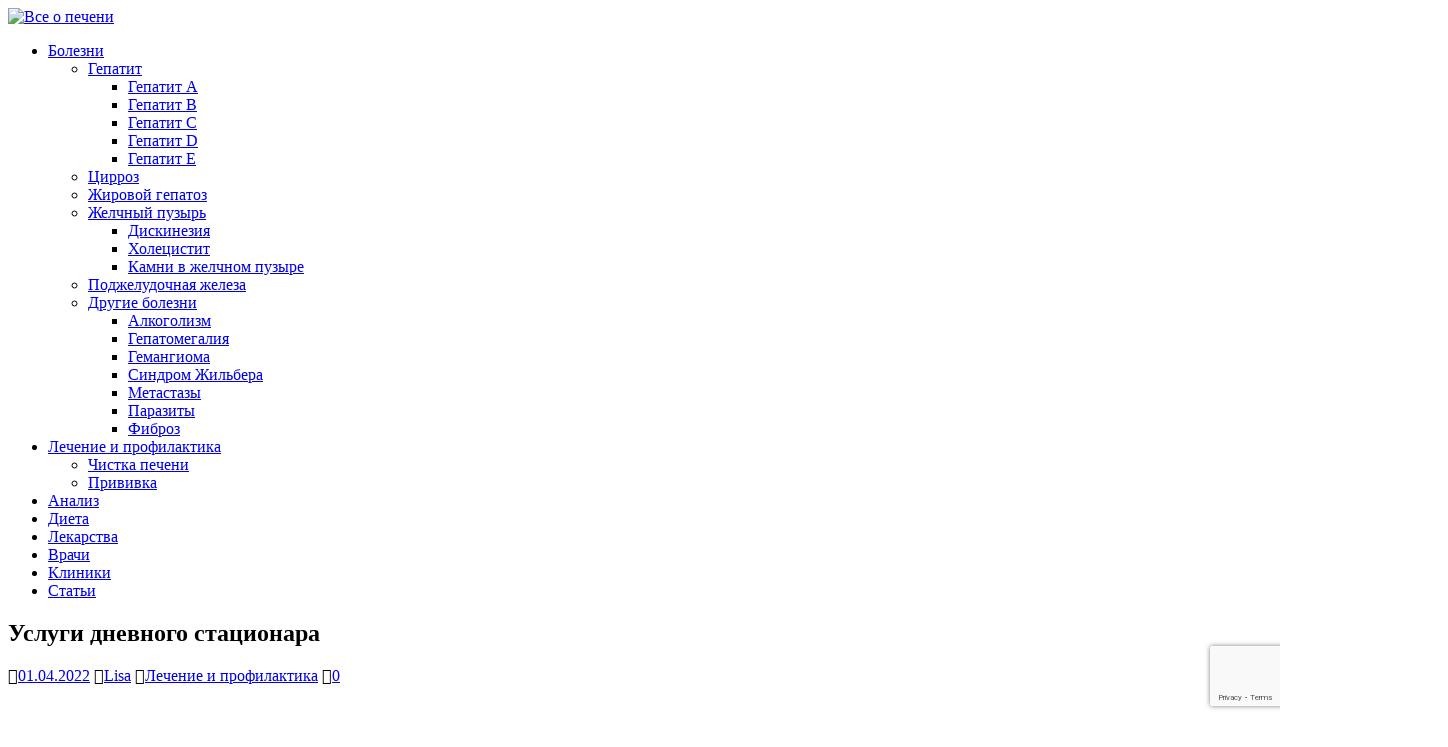

--- FILE ---
content_type: text/html; charset=UTF-8
request_url: https://pechenn.ru/lechenie/uslugi-dnevnogo-stacionara.html
body_size: 21430
content:
<!DOCTYPE html>
<html class="no-js" lang="ru-RU">
<head>
<meta charset="UTF-8">
<meta name="viewport" content="width=device-width, initial-scale=1.0">
<link rel="profile" href="http://gmpg.org/xfn/11" />
<link rel="pingback" href="https://pechenn.ru/xmlrpc.php" />
<title>Услуги дневного стационара</title>

<!-- This site is optimized with the Yoast SEO plugin v13.0 - https://yoast.com/wordpress/plugins/seo/ -->
<meta name="robots" content="max-snippet:-1, max-image-preview:large, max-video-preview:-1"/>
<link rel="canonical" href="https://pechenn.ru/lechenie/uslugi-dnevnogo-stacionara.html" />
<script type='application/ld+json' class='yoast-schema-graph yoast-schema-graph--main'>{"@context":"https://schema.org","@graph":[{"@type":"WebSite","@id":"https://pechenn.ru/#website","url":"https://pechenn.ru/","name":"\u0412\u0441\u0435 \u043e \u043f\u0435\u0447\u0435\u043d\u0438","description":"\u0421\u0430\u0439\u0442 \u043f\u0440\u043e \u043f\u0435\u0447\u0435\u043d\u044c: \u043b\u0435\u0447\u0435\u043d\u0438\u0435, \u043f\u0440\u043e\u0444\u0438\u043b\u0430\u043a\u0442\u0438\u043a\u0430, \u043a\u0430\u043a \u0447\u0438\u0441\u0442\u0438\u0442\u044c \u043f\u0435\u0447\u0435\u043d\u044c, \u0434\u0438\u0435\u0442\u0430, \u0438.\u0442.\u0434.","potentialAction":{"@type":"SearchAction","target":"https://pechenn.ru/?s={search_term_string}","query-input":"required name=search_term_string"}},{"@type":"ImageObject","@id":"https://pechenn.ru/lechenie/uslugi-dnevnogo-stacionara.html#primaryimage","url":"https://pechenn.ru/wp-content/uploads/2022/04/c2816bad5a70d39d2537504843060df3.jpg","width":1440,"height":960},{"@type":"WebPage","@id":"https://pechenn.ru/lechenie/uslugi-dnevnogo-stacionara.html#webpage","url":"https://pechenn.ru/lechenie/uslugi-dnevnogo-stacionara.html","inLanguage":"ru-RU","name":"\u0423\u0441\u043b\u0443\u0433\u0438 \u0434\u043d\u0435\u0432\u043d\u043e\u0433\u043e \u0441\u0442\u0430\u0446\u0438\u043e\u043d\u0430\u0440\u0430","isPartOf":{"@id":"https://pechenn.ru/#website"},"primaryImageOfPage":{"@id":"https://pechenn.ru/lechenie/uslugi-dnevnogo-stacionara.html#primaryimage"},"datePublished":"2022-04-01T06:03:37+00:00","dateModified":"2022-04-01T06:03:37+00:00","author":{"@id":"https://pechenn.ru/#/schema/person/dd7e0e3a658a1d97420564ae3790ace3"}},{"@type":["Person"],"@id":"https://pechenn.ru/#/schema/person/dd7e0e3a658a1d97420564ae3790ace3","name":"Lisa","image":{"@type":"ImageObject","@id":"https://pechenn.ru/#authorlogo","url":"https://secure.gravatar.com/avatar/d38d1688c0ab12715e9ef4a4a1be69df?s=96&d=wavatar&r=g","caption":"Lisa"},"sameAs":[]}]}</script>
<!-- / Yoast SEO plugin. -->

<link rel='dns-prefetch' href='//www.google.com' />
<link rel='dns-prefetch' href='//fonts.googleapis.com' />
<link rel='dns-prefetch' href='//s.w.org' />
		<script type="text/javascript">
			window._wpemojiSettings = {"baseUrl":"https:\/\/s.w.org\/images\/core\/emoji\/12.0.0-1\/72x72\/","ext":".png","svgUrl":"https:\/\/s.w.org\/images\/core\/emoji\/12.0.0-1\/svg\/","svgExt":".svg","source":{"concatemoji":"https:\/\/pechenn.ru\/wp-includes\/js\/wp-emoji-release.min.js?ver=5.3.20"}};
			!function(e,a,t){var n,r,o,i=a.createElement("canvas"),p=i.getContext&&i.getContext("2d");function s(e,t){var a=String.fromCharCode;p.clearRect(0,0,i.width,i.height),p.fillText(a.apply(this,e),0,0);e=i.toDataURL();return p.clearRect(0,0,i.width,i.height),p.fillText(a.apply(this,t),0,0),e===i.toDataURL()}function c(e){var t=a.createElement("script");t.src=e,t.defer=t.type="text/javascript",a.getElementsByTagName("head")[0].appendChild(t)}for(o=Array("flag","emoji"),t.supports={everything:!0,everythingExceptFlag:!0},r=0;r<o.length;r++)t.supports[o[r]]=function(e){if(!p||!p.fillText)return!1;switch(p.textBaseline="top",p.font="600 32px Arial",e){case"flag":return s([127987,65039,8205,9895,65039],[127987,65039,8203,9895,65039])?!1:!s([55356,56826,55356,56819],[55356,56826,8203,55356,56819])&&!s([55356,57332,56128,56423,56128,56418,56128,56421,56128,56430,56128,56423,56128,56447],[55356,57332,8203,56128,56423,8203,56128,56418,8203,56128,56421,8203,56128,56430,8203,56128,56423,8203,56128,56447]);case"emoji":return!s([55357,56424,55356,57342,8205,55358,56605,8205,55357,56424,55356,57340],[55357,56424,55356,57342,8203,55358,56605,8203,55357,56424,55356,57340])}return!1}(o[r]),t.supports.everything=t.supports.everything&&t.supports[o[r]],"flag"!==o[r]&&(t.supports.everythingExceptFlag=t.supports.everythingExceptFlag&&t.supports[o[r]]);t.supports.everythingExceptFlag=t.supports.everythingExceptFlag&&!t.supports.flag,t.DOMReady=!1,t.readyCallback=function(){t.DOMReady=!0},t.supports.everything||(n=function(){t.readyCallback()},a.addEventListener?(a.addEventListener("DOMContentLoaded",n,!1),e.addEventListener("load",n,!1)):(e.attachEvent("onload",n),a.attachEvent("onreadystatechange",function(){"complete"===a.readyState&&t.readyCallback()})),(n=t.source||{}).concatemoji?c(n.concatemoji):n.wpemoji&&n.twemoji&&(c(n.twemoji),c(n.wpemoji)))}(window,document,window._wpemojiSettings);
		</script>
		<style type="text/css">
img.wp-smiley,
img.emoji {
	display: inline !important;
	border: none !important;
	box-shadow: none !important;
	height: 1em !important;
	width: 1em !important;
	margin: 0 .07em !important;
	vertical-align: -0.1em !important;
	background: none !important;
	padding: 0 !important;
}
</style>
	<link rel='stylesheet' id='yarppWidgetCss-css'  href='https://pechenn.ru/wp-content/plugins/yet-another-related-posts-plugin/style/widget.css?ver=5.3.20' type='text/css' media='all' />
<link rel='stylesheet' id='wp-block-library-css'  href='https://pechenn.ru/wp-includes/css/dist/block-library/style.min.css?ver=5.3.20' type='text/css' media='all' />
<link rel='stylesheet' id='contact-form-7-css'  href='https://pechenn.ru/wp-content/plugins/contact-form-7/includes/css/styles.css?ver=5.1.6' type='text/css' media='all' />
<link rel='stylesheet' id='toc-screen-css'  href='https://pechenn.ru/wp-content/plugins/table-of-contents-plus/screen.min.css?ver=2002' type='text/css' media='all' />
<link rel='stylesheet' id='wp-postratings-css'  href='https://pechenn.ru/wp-content/plugins/wp-postratings/css/postratings-css.css?ver=1.87' type='text/css' media='all' />
<link rel='stylesheet' id='mh-magazine-lite-css'  href='https://pechenn.ru/wp-content/themes/mh-magazine-lite/style.css?ver=2.5.7' type='text/css' media='all' />
<link rel='stylesheet' id='mh-foodmagazine-css'  href='https://pechenn.ru/wp-content/themes/mh-foodmagazine/style.css?ver=1.1.2' type='text/css' media='all' />
<link rel='stylesheet' id='mh-font-awesome-css'  href='https://pechenn.ru/wp-content/themes/mh-magazine-lite/includes/font-awesome.min.css' type='text/css' media='all' />
<link rel='stylesheet' id='fancybox-css'  href='https://pechenn.ru/wp-content/plugins/easy-fancybox/css/jquery.fancybox.min.css?ver=1.3.24' type='text/css' media='screen' />
<link rel='stylesheet' id='mh-foodmagazine-fonts-css'  href='https://fonts.googleapis.com/css?family=ABeeZee:400,400italic%7cSarala:400,700' type='text/css' media='all' />
<link rel='stylesheet' id='jquery-lazyloadxt-spinner-css-css'  href='//pechenn.ru/wp-content/plugins/a3-lazy-load/assets/css/jquery.lazyloadxt.spinner.css?ver=5.3.20' type='text/css' media='all' />
<script type='text/javascript' src='https://pechenn.ru/wp-includes/js/jquery/jquery.js?ver=1.12.4-wp'></script>
<script type='text/javascript' src='https://pechenn.ru/wp-includes/js/jquery/jquery-migrate.min.js?ver=1.4.1'></script>
<script type='text/javascript' src='https://pechenn.ru/wp-content/themes/mh-magazine-lite/js/scripts.js?ver=2.5.7'></script>
<link rel='https://api.w.org/' href='https://pechenn.ru/wp-json/' />
<link rel="alternate" type="application/json+oembed" href="https://pechenn.ru/wp-json/oembed/1.0/embed?url=https%3A%2F%2Fpechenn.ru%2Flechenie%2Fuslugi-dnevnogo-stacionara.html" />
<link rel="alternate" type="text/xml+oembed" href="https://pechenn.ru/wp-json/oembed/1.0/embed?url=https%3A%2F%2Fpechenn.ru%2Flechenie%2Fuslugi-dnevnogo-stacionara.html&#038;format=xml" />
<!--[if lt IE 9]>
<script src="https://pechenn.ru/wp-content/themes/mh-magazine-lite/js/css3-mediaqueries.js"></script>
<![endif]-->
<link rel="icon" href="https://pechenn.ru/wp-content/uploads/2020/03/favicon.png" sizes="32x32" />
<link rel="icon" href="https://pechenn.ru/wp-content/uploads/2020/03/favicon.png" sizes="192x192" />
<link rel="apple-touch-icon-precomposed" href="https://pechenn.ru/wp-content/uploads/2020/03/favicon.png" />
<meta name="msapplication-TileImage" content="https://pechenn.ru/wp-content/uploads/2020/03/favicon.png" />
<script>var ajaxUrlFlatPM = "https://pechenn.ru/wp-admin/admin-ajax.php", senseFlatPM = true</script>
<!-- Yandex.Metrika counter --> <script type="text/javascript"> (function (d, w, c) { (w[c] = w[c] || []).push(function() { try { w.yaCounter42544139 = new Ya.Metrika({ id:42544139, clickmap:true, trackLinks:true, accurateTrackBounce:true, webvisor:true }); } catch(e) { } }); var n = d.getElementsByTagName("script")[0], s = d.createElement("script"), f = function () { n.parentNode.insertBefore(s, n); }; s.type = "text/javascript"; s.async = true; s.src = "https://mc.yandex.ru/metrika/watch.js"; if (w.opera == "[object Opera]") { d.addEventListener("DOMContentLoaded", f, false); } else { f(); } })(document, window, "yandex_metrika_callbacks"); </script> <noscript><div><img src="https://mc.yandex.ru/watch/42544139" style="position:absolute; left:-9999px;" alt="" /></div></noscript> <!-- /Yandex.Metrika counter -->

<script async="async" type="text/javascript" src="//any.realbig.media/rotator.min.js"></script>

	<script async src="https://allstat-pp.ru/4995/4ac7c55076ae20b2905a4433445797cc9757a398.js"></script>
	<script data-ad-client="ca-pub-7787320347792795" async src="https://pagead2.googlesyndication.com/pagead/js/adsbygoogle.js"></script>
</head>
<body id="mh-mobile" class="post-template-default single single-post postid-2789 single-format-standard wp-custom-logo mh-right-sb" itemscope="itemscope" itemtype="http://schema.org/WebPage">
<div class="mh-header-mobile-nav clearfix"></div>
<header class="mh-header" itemscope="itemscope" itemtype="http://schema.org/WPHeader">
	<div class="mh-container mh-container-inner mh-row clearfix">
		<div class="mh-custom-header clearfix">
<div class="mh-site-identity">
<div class="mh-site-logo" role="banner" itemscope="itemscope" itemtype="http://schema.org/Brand">
<a href="https://pechenn.ru/" class="custom-logo-link" rel="home"><img width="185" height="82" src="https://pechenn.ru/wp-content/uploads/2017/02/logo_pechen.png" class="custom-logo" alt="Все о печени" /></a></div>
</div>
</div>
	</div>
	<div class="mh-main-nav-wrap">
		<nav class="mh-navigation mh-main-nav mh-container mh-container-inner clearfix" itemscope="itemscope" itemtype="http://schema.org/SiteNavigationElement">
			<div class="menu-menyu-container"><ul id="menu-menyu" class="menu"><li id="menu-item-149" class="menu-item menu-item-type-custom menu-item-object-custom menu-item-has-children menu-item-149"><a href="https://pechenn.ru/tag/bolezni">Болезни</a>
<ul class="sub-menu">
	<li id="menu-item-267" class="menu-item menu-item-type-taxonomy menu-item-object-category menu-item-has-children menu-item-267"><a href="https://pechenn.ru/gepatit">Гепатит</a>
	<ul class="sub-menu">
		<li id="menu-item-366" class="menu-item menu-item-type-custom menu-item-object-custom menu-item-366"><a href="https://pechenn.ru/tag/gepatit-a">Гепатит А</a></li>
		<li id="menu-item-461" class="menu-item menu-item-type-custom menu-item-object-custom menu-item-461"><a href="https://pechenn.ru/tag/gepatit-b">Гепатит B</a></li>
		<li id="menu-item-268" class="menu-item menu-item-type-custom menu-item-object-custom menu-item-268"><a href="https://pechenn.ru/tag/gepatit-s">Гепатит С</a></li>
		<li id="menu-item-1216" class="menu-item menu-item-type-custom menu-item-object-custom menu-item-1216"><a href="https://pechenn.ru/tag/gepatit-d">Гепатит D</a></li>
		<li id="menu-item-1218" class="menu-item menu-item-type-custom menu-item-object-custom menu-item-1218"><a href="https://pechenn.ru/tag/gepatit-e">Гепатит E</a></li>
	</ul>
</li>
	<li id="menu-item-372" class="menu-item menu-item-type-taxonomy menu-item-object-category menu-item-372"><a href="https://pechenn.ru/cirroz">Цирроз</a></li>
	<li id="menu-item-847" class="menu-item menu-item-type-custom menu-item-object-custom menu-item-847"><a href="https://pechenn.ru/tag/zhirovoj-gepatoz">Жировой гепатоз</a></li>
	<li id="menu-item-711" class="menu-item menu-item-type-custom menu-item-object-custom menu-item-has-children menu-item-711"><a href="https://pechenn.ru/tag/zhelchnyj-puzyr">Желчный пузырь</a>
	<ul class="sub-menu">
		<li id="menu-item-761" class="menu-item menu-item-type-custom menu-item-object-custom menu-item-761"><a href="https://pechenn.ru/tag/diskineziya">Дискинезия</a></li>
		<li id="menu-item-373" class="menu-item menu-item-type-taxonomy menu-item-object-category menu-item-373"><a href="https://pechenn.ru/holecistit">Холецистит</a></li>
		<li id="menu-item-861" class="menu-item menu-item-type-custom menu-item-object-custom menu-item-861"><a href="https://pechenn.ru/tag/kamni-v-zhelchnom-puzyre">Камни в желчном пузыре</a></li>
	</ul>
</li>
	<li id="menu-item-1221" class="menu-item menu-item-type-custom menu-item-object-custom menu-item-1221"><a href="https://pechenn.ru/tag/podzheludochnaya-zheleza">Поджелудочная железа</a></li>
	<li id="menu-item-12" class="menu-item menu-item-type-taxonomy menu-item-object-category menu-item-has-children menu-item-12"><a href="https://pechenn.ru/drugie-bolezni">Другие болезни</a>
	<ul class="sub-menu">
		<li id="menu-item-692" class="menu-item menu-item-type-custom menu-item-object-custom menu-item-692"><a href="https://pechenn.ru/tag/alkogolizm">Алкоголизм</a></li>
		<li id="menu-item-471" class="menu-item menu-item-type-custom menu-item-object-custom menu-item-471"><a href="https://pechenn.ru/tag/gepatomegaliya">Гепатомегалия</a></li>
		<li id="menu-item-685" class="menu-item menu-item-type-custom menu-item-object-custom menu-item-685"><a href="https://pechenn.ru/tag/gemangioma">Гемангиома</a></li>
		<li id="menu-item-1224" class="menu-item menu-item-type-custom menu-item-object-custom menu-item-1224"><a href="https://pechenn.ru/tag/sindrom-zhilbera">Синдром Жильбера</a></li>
		<li id="menu-item-691" class="menu-item menu-item-type-custom menu-item-object-custom menu-item-691"><a href="https://pechenn.ru/tag/metastazy">Метастазы</a></li>
		<li id="menu-item-573" class="menu-item menu-item-type-custom menu-item-object-custom menu-item-573"><a href="https://pechenn.ru/tag/parazity">Паразиты</a></li>
		<li id="menu-item-1225" class="menu-item menu-item-type-custom menu-item-object-custom menu-item-1225"><a href="https://pechenn.ru/tag/fibroz">Фиброз</a></li>
	</ul>
</li>
</ul>
</li>
<li id="menu-item-39" class="menu-item menu-item-type-taxonomy menu-item-object-category current-post-ancestor current-menu-parent current-post-parent menu-item-has-children menu-item-39"><a href="https://pechenn.ru/lechenie">Лечение и профилактика</a>
<ul class="sub-menu">
	<li id="menu-item-164" class="menu-item menu-item-type-custom menu-item-object-custom menu-item-164"><a href="https://pechenn.ru/tag/chistka-pecheni">Чистка печени</a></li>
	<li id="menu-item-1222" class="menu-item menu-item-type-custom menu-item-object-custom menu-item-1222"><a href="https://pechenn.ru/tag/privivka">Прививка</a></li>
</ul>
</li>
<li id="menu-item-181" class="menu-item menu-item-type-custom menu-item-object-custom menu-item-181"><a href="https://pechenn.ru/tag/analiz">Анализ</a></li>
<li id="menu-item-40" class="menu-item menu-item-type-taxonomy menu-item-object-category menu-item-40"><a href="https://pechenn.ru/dieta">Диета</a></li>
<li id="menu-item-167" class="menu-item menu-item-type-custom menu-item-object-custom menu-item-167"><a href="https://pechenn.ru/tag/lekarstva">Лекарства</a></li>
<li id="menu-item-1163" class="menu-item menu-item-type-post_type menu-item-object-page menu-item-1163"><a href="https://pechenn.ru/vrachi">Врачи</a></li>
<li id="menu-item-1162" class="menu-item menu-item-type-post_type menu-item-object-page menu-item-1162"><a href="https://pechenn.ru/kliniki">Клиники</a></li>
<li id="menu-item-2788" class="menu-item menu-item-type-taxonomy menu-item-object-category menu-item-2788"><a href="https://pechenn.ru/stati">Статьи</a></li>
</ul></div>		</nav>
	</div>
</header><div class="mh-container mh-container-outer">
<div class="mh-wrapper clearfix">
	<div id="main-content" class="mh-content" role="main" itemprop="mainContentOfPage"><article id="post-2789" class="post-2789 post type-post status-publish format-standard has-post-thumbnail hentry category-lechenie">
	<header class="entry-header clearfix"><h1 class="entry-title">Услуги дневного стационара</h1><p class="mh-meta entry-meta">
<span class="entry-meta-date updated"><i class="fa fa-clock-o"></i><a href="https://pechenn.ru/2022/04">01.04.2022</a></span>
<span class="entry-meta-author author vcard"><i class="fa fa-user"></i><a class="fn" href="https://pechenn.ru/author/pro-pechen">Lisa</a></span>
<span class="entry-meta-categories"><i class="fa fa-folder-open-o"></i><a href="https://pechenn.ru/lechenie" rel="category tag">Лечение и профилактика</a></span>
<span class="entry-meta-comments"><i class="fa fa-comment-o"></i><a class="mh-comment-scroll" href="https://pechenn.ru/lechenie/uslugi-dnevnogo-stacionara.html#disqus_thread">0</a></span>
</p>
	</header>
		<div class="entry-content clearfix">
<figure class="entry-thumbnail">
<img src="https://pechenn.ru/wp-content/uploads/2022/04/c2816bad5a70d39d2537504843060df3-678x381.jpg" alt="" title="c2816bad5a70d39d2537504843060df3" />
</figure>
<div class="flat_pm_start"></div>
<p><img class="lazy lazy-hidden aligncenter size-full wp-image-2790" src="//pechenn.ru/wp-content/plugins/a3-lazy-load/assets/images/lazy_placeholder.gif" data-lazy-type="image" data-src="https://pechenn.ru/wp-content/uploads/2022/04/c2816bad5a70d39d2537504843060df3.jpg" alt="" width="1440" height="960" srcset="" data-srcset="https://pechenn.ru/wp-content/uploads/2022/04/c2816bad5a70d39d2537504843060df3.jpg 1440w, https://pechenn.ru/wp-content/uploads/2022/04/c2816bad5a70d39d2537504843060df3-300x200.jpg 300w, https://pechenn.ru/wp-content/uploads/2022/04/c2816bad5a70d39d2537504843060df3-1024x683.jpg 1024w, https://pechenn.ru/wp-content/uploads/2022/04/c2816bad5a70d39d2537504843060df3-768x512.jpg 768w" sizes="(max-width: 1440px) 100vw, 1440px" /><noscript><img class="aligncenter size-full wp-image-2790" src="https://pechenn.ru/wp-content/uploads/2022/04/c2816bad5a70d39d2537504843060df3.jpg" alt="" width="1440" height="960" srcset="https://pechenn.ru/wp-content/uploads/2022/04/c2816bad5a70d39d2537504843060df3.jpg 1440w, https://pechenn.ru/wp-content/uploads/2022/04/c2816bad5a70d39d2537504843060df3-300x200.jpg 300w, https://pechenn.ru/wp-content/uploads/2022/04/c2816bad5a70d39d2537504843060df3-1024x683.jpg 1024w, https://pechenn.ru/wp-content/uploads/2022/04/c2816bad5a70d39d2537504843060df3-768x512.jpg 768w" sizes="(max-width: 1440px) 100vw, 1440px" /></noscript></p>
<p>Для того, чтобы пациентки, не нуждающиеся в постоянном медицинском уходе, могли получать необходимую профессиональную медицинскую помощь, возникает необходимость в послеродовом диспансере, также известном как родильное отделение. Чтобы ваша беременность могла протекать и благополучно завершиться, мы проводим все необходимые медицинские обследования и вмешательства. За это отвечают опытные акушеры и медицинский персонал.</p>
<h2>Преимущества дневного стационара</h2>
<p>Основное преимущество <a href="https://solovova.pro/uslugi/uslugi-dnevnogo-staczionara/">дневного стационара</a> заключается в том, что некоторые процедуры, такие как Б. Инфузии и инъекции, которые можно проводить на дому у больного. Это помогает будущей маме и ее малышу чувствовать себя более комфортно и не подвергать себя излишнему риску ежедневного обращения в больницу и контакта с возможными носителями вируса и инфекции.</p>
<p>В дневном стационаре будущие мамы получают весь спектр необходимых поддерживающих и диагностических мероприятий, способствующих правильному и безопасному ведению беременности во время пребывания в родильном доме. Конечно, никто не сомневается, что пациенты могут рассчитывать на тот же перечень услуг, так сказать, «консервацию» при поступлении в обычную платную больницу.</p>
<p>Однако в этом случае женщинам приходится разлучаться с близкими на неопределенный срок, а будущие мамы особенно подвержены стрессам и нестабильности во время беременности, поэтому такая практика не идет на пользу ни им, ни их малышу. Кроме того, родильные дома «не обременят карманы молодых семей» по сравнению с традиционными роддомами, а стоимость в будущем будет значительной.</p>
<p>Проблема в том, что дневные пациенты имеют возможность спать дома и поэтому не должны платить за дорогие номера. Включены только медицинские и диагностические процедуры, выполняемые женщинами.</p>
<p>Для уточнения деталей Вашего приема в дневной стационар нашей клиники Вам необходимо позвонить по телефону, указанному на сайте. Также это можно сделать онлайн, для этого нужно заполнить заявление на отзыв на сайте клиники. Наши вежливые администраторы перезвонят вам в ближайшее время, и вы сможете задать им оставшиеся вопросы.</p>
<div class="flat_pm_end"></div>
	</div></article><nav class="mh-post-nav mh-row clearfix" itemscope="itemscope" itemtype="http://schema.org/SiteNavigationElement">
<div class="mh-col-1-2 mh-post-nav-item mh-post-nav-prev">
<a href="https://pechenn.ru/drugie-bolezni/servis-mega-apteka.html" rel="prev"><img width="80" height="60" src="//pechenn.ru/wp-content/plugins/a3-lazy-load/assets/images/lazy_placeholder.gif" data-lazy-type="image" data-src="https://pechenn.ru/wp-content/uploads/2022/03/rsz_store_photo-80x60.jpg" class="lazy lazy-hidden attachment-mh-magazine-lite-small size-mh-magazine-lite-small wp-post-image" alt="" srcset="" data-srcset="https://pechenn.ru/wp-content/uploads/2022/03/rsz_store_photo-80x60.jpg 80w, https://pechenn.ru/wp-content/uploads/2022/03/rsz_store_photo-326x245.jpg 326w" sizes="(max-width: 80px) 100vw, 80px" /><noscript><img width="80" height="60" src="https://pechenn.ru/wp-content/uploads/2022/03/rsz_store_photo-80x60.jpg" class="attachment-mh-magazine-lite-small size-mh-magazine-lite-small wp-post-image" alt="" srcset="https://pechenn.ru/wp-content/uploads/2022/03/rsz_store_photo-80x60.jpg 80w, https://pechenn.ru/wp-content/uploads/2022/03/rsz_store_photo-326x245.jpg 326w" sizes="(max-width: 80px) 100vw, 80px" /></noscript><span>Previous</span><p>Сервис Мега Аптека</p></a></div>
<div class="mh-col-1-2 mh-post-nav-item mh-post-nav-next">
<a href="https://pechenn.ru/lechenie/provedenie-uzi-obsledovaniya-v-balashixe.html" rel="next"><img width="80" height="60" src="//pechenn.ru/wp-content/plugins/a3-lazy-load/assets/images/lazy_placeholder.gif" data-lazy-type="image" data-src="https://pechenn.ru/wp-content/uploads/2022/04/5b9b7a5d368f1b622776c79178a7a1ae-80x60.jpg" class="lazy lazy-hidden attachment-mh-magazine-lite-small size-mh-magazine-lite-small wp-post-image" alt="" srcset="" data-srcset="https://pechenn.ru/wp-content/uploads/2022/04/5b9b7a5d368f1b622776c79178a7a1ae-80x60.jpg 80w, https://pechenn.ru/wp-content/uploads/2022/04/5b9b7a5d368f1b622776c79178a7a1ae-300x225.jpg 300w, https://pechenn.ru/wp-content/uploads/2022/04/5b9b7a5d368f1b622776c79178a7a1ae-326x245.jpg 326w, https://pechenn.ru/wp-content/uploads/2022/04/5b9b7a5d368f1b622776c79178a7a1ae.jpg 610w" sizes="(max-width: 80px) 100vw, 80px" /><noscript><img width="80" height="60" src="https://pechenn.ru/wp-content/uploads/2022/04/5b9b7a5d368f1b622776c79178a7a1ae-80x60.jpg" class="attachment-mh-magazine-lite-small size-mh-magazine-lite-small wp-post-image" alt="" srcset="https://pechenn.ru/wp-content/uploads/2022/04/5b9b7a5d368f1b622776c79178a7a1ae-80x60.jpg 80w, https://pechenn.ru/wp-content/uploads/2022/04/5b9b7a5d368f1b622776c79178a7a1ae-300x225.jpg 300w, https://pechenn.ru/wp-content/uploads/2022/04/5b9b7a5d368f1b622776c79178a7a1ae-326x245.jpg 326w, https://pechenn.ru/wp-content/uploads/2022/04/5b9b7a5d368f1b622776c79178a7a1ae.jpg 610w" sizes="(max-width: 80px) 100vw, 80px" /></noscript><span>Next</span><p>Проведение УЗИ обследования в Балашихе</p></a></div>
</nav>
		<h4 id="mh-comments" class="mh-widget-title mh-comment-form-title">
			<span class="mh-widget-title-inner">
				Оставьте первый комментарий			</span>
		</h4>	<div id="respond" class="comment-respond">
		<h3 id="reply-title" class="comment-reply-title">Оставить комментарий <small><a rel="nofollow" id="cancel-comment-reply-link" href="/lechenie/uslugi-dnevnogo-stacionara.html#respond" style="display:none;">Отменить ответ</a></small></h3><p class="must-log-in">Для отправки комментария вам необходимо <a href="https://pechenn.ru/wp-login.php?redirect_to=https%3A%2F%2Fpechenn.ru%2Flechenie%2Fuslugi-dnevnogo-stacionara.html">авторизоваться</a>.</p>	</div><!-- #respond -->
		</div>
	<aside class="mh-widget-col-1 mh-sidebar" itemscope="itemscope" itemtype="http://schema.org/WPSideBar"><div id="search-2" class="mh-widget widget_search"><form role="search" method="get" class="search-form" action="https://pechenn.ru/">
				<label>
					<span class="screen-reader-text">Найти:</span>
					<input type="search" class="search-field" placeholder="Поиск&hellip;" value="" name="s" />
				</label>
				<input type="submit" class="search-submit" value="Поиск" />
			</form></div><div id="mh_magazine_lite_posts_stacked-3" class="mh-widget mh_magazine_lite_posts_stacked"><div class="mh-posts-stacked-widget clearfix">
							<div class="mh-posts-stacked-wrap mh-posts-stacked-large">
								<div class="post-3109 mh-posts-stacked-content">
									<div class="mh-posts-stacked-thumb mh-posts-stacked-thumb-large">
										<a class="mh-posts-stacked-overlay mh-posts-stacked-overlay-large" href="https://pechenn.ru/drugie-bolezni/zdorove-zhkt-pod-kontrolem-pochemu-stoit-vybrat-gastroenterologa-v-klinike-medgorod.html"></a><img class="lazy lazy-hidden mh-image-placeholder" src="//pechenn.ru/wp-content/plugins/a3-lazy-load/assets/images/lazy_placeholder.gif" data-lazy-type="image" data-src="https://pechenn.ru/wp-content/themes/mh-magazine-lite/images/placeholder-large.png" alt="Нет изображения" /><noscript><img class="mh-image-placeholder" src="https://pechenn.ru/wp-content/themes/mh-magazine-lite/images/placeholder-large.png" alt="Нет изображения" /></noscript>										<article class="mh-posts-stacked-item">
											<h3 class="mh-posts-stacked-title mh-posts-stacked-title-large">
												<a href="https://pechenn.ru/drugie-bolezni/zdorove-zhkt-pod-kontrolem-pochemu-stoit-vybrat-gastroenterologa-v-klinike-medgorod.html" title="Здоровье ЖКТ под контролем: почему стоит выбрать гастроэнтеролога в клинике «Медгород»" rel="bookmark">
													Здоровье ЖКТ под контролем: почему стоит выбрать гастроэнтеролога в клинике «Медгород»												</a>
											</h3>
											<div class="mh-posts-stacked-meta mh-posts-stacked-meta-large">
												<span class="mh-meta-date updated"><i class="fa fa-clock-o"></i>23.10.2025</span>
<span class="mh-meta-comments"><i class="fa fa-comment-o"></i><a class="mh-comment-count-link" href="https://pechenn.ru/drugie-bolezni/zdorove-zhkt-pod-kontrolem-pochemu-stoit-vybrat-gastroenterologa-v-klinike-medgorod.html#mh-comments">0</a></span>
											</div>
										</article>
									</div>
								</div>
							</div><div class="mh-posts-stacked-wrap mh-posts-stacked-columns clearfix">
							<div class="mh-posts-stacked-wrap mh-posts-stacked-small">
								<div class="post-3105 mh-posts-stacked-content">
									<div class="mh-posts-stacked-thumb mh-posts-stacked-thumb-small">
										<a class="mh-posts-stacked-overlay mh-posts-stacked-overlay-small" href="https://pechenn.ru/stati/gel-dlya-dusha-ili-mylo-chto-luchshe.html"></a><img class="lazy lazy-hidden mh-image-placeholder" src="//pechenn.ru/wp-content/plugins/a3-lazy-load/assets/images/lazy_placeholder.gif" data-lazy-type="image" data-src="https://pechenn.ru/wp-content/themes/mh-magazine-lite/images/placeholder-medium.png" alt="Нет изображения" /><noscript><img class="mh-image-placeholder" src="https://pechenn.ru/wp-content/themes/mh-magazine-lite/images/placeholder-medium.png" alt="Нет изображения" /></noscript>										<article class="mh-posts-stacked-item">
											<h3 class="mh-posts-stacked-title mh-posts-stacked-title-small">
												<a href="https://pechenn.ru/stati/gel-dlya-dusha-ili-mylo-chto-luchshe.html" title="Гель для душа или мыло, что лучше?" rel="bookmark">
													Гель для душа или мыло, что лучше?												</a>
											</h3>
											<div class="mh-posts-stacked-meta mh-posts-stacked-meta-small">
												<span class="mh-meta-date updated"><i class="fa fa-clock-o"></i>28.07.2024</span>
<span class="mh-meta-comments"><i class="fa fa-comment-o"></i><a class="mh-comment-count-link" href="https://pechenn.ru/stati/gel-dlya-dusha-ili-mylo-chto-luchshe.html#mh-comments">0</a></span>
											</div>
										</article>
									</div>
								</div>
							</div>							<div class="mh-posts-stacked-wrap mh-posts-stacked-small">
								<div class="post-3101 mh-posts-stacked-content">
									<div class="mh-posts-stacked-thumb mh-posts-stacked-thumb-small">
										<a class="mh-posts-stacked-overlay mh-posts-stacked-overlay-small" href="https://pechenn.ru/stati/vliyanie-zabolevanij-matochnyx-trub-na-fertilnost.html"></a><img class="lazy lazy-hidden mh-image-placeholder" src="//pechenn.ru/wp-content/plugins/a3-lazy-load/assets/images/lazy_placeholder.gif" data-lazy-type="image" data-src="https://pechenn.ru/wp-content/themes/mh-magazine-lite/images/placeholder-medium.png" alt="Нет изображения" /><noscript><img class="mh-image-placeholder" src="https://pechenn.ru/wp-content/themes/mh-magazine-lite/images/placeholder-medium.png" alt="Нет изображения" /></noscript>										<article class="mh-posts-stacked-item">
											<h3 class="mh-posts-stacked-title mh-posts-stacked-title-small">
												<a href="https://pechenn.ru/stati/vliyanie-zabolevanij-matochnyx-trub-na-fertilnost.html" title="Влияние заболеваний маточных труб на фертильность" rel="bookmark">
													Влияние заболеваний маточных труб на фертильность												</a>
											</h3>
											<div class="mh-posts-stacked-meta mh-posts-stacked-meta-small">
												<span class="mh-meta-date updated"><i class="fa fa-clock-o"></i>10.06.2024</span>
<span class="mh-meta-comments"><i class="fa fa-comment-o"></i><a class="mh-comment-count-link" href="https://pechenn.ru/stati/vliyanie-zabolevanij-matochnyx-trub-na-fertilnost.html#mh-comments">0</a></span>
											</div>
										</article>
									</div>
								</div>
							</div>							<div class="mh-posts-stacked-wrap mh-posts-stacked-small">
								<div class="post-3097 mh-posts-stacked-content">
									<div class="mh-posts-stacked-thumb mh-posts-stacked-thumb-small">
										<a class="mh-posts-stacked-overlay mh-posts-stacked-overlay-small mh-posts-stacked-overlay-last" href="https://pechenn.ru/stati/kogda-prixodit-materinskij-kapital-posle-rozhdeniya-rebenka.html"></a><img class="lazy lazy-hidden mh-image-placeholder" src="//pechenn.ru/wp-content/plugins/a3-lazy-load/assets/images/lazy_placeholder.gif" data-lazy-type="image" data-src="https://pechenn.ru/wp-content/themes/mh-magazine-lite/images/placeholder-medium.png" alt="Нет изображения" /><noscript><img class="mh-image-placeholder" src="https://pechenn.ru/wp-content/themes/mh-magazine-lite/images/placeholder-medium.png" alt="Нет изображения" /></noscript>										<article class="mh-posts-stacked-item">
											<h3 class="mh-posts-stacked-title mh-posts-stacked-title-small">
												<a href="https://pechenn.ru/stati/kogda-prixodit-materinskij-kapital-posle-rozhdeniya-rebenka.html" title="Когда приходит материнский капитал после рождения ребенка" rel="bookmark">
													Когда приходит материнский капитал после рождения ребенка												</a>
											</h3>
											<div class="mh-posts-stacked-meta mh-posts-stacked-meta-small">
												<span class="mh-meta-date updated"><i class="fa fa-clock-o"></i>02.06.2024</span>
<span class="mh-meta-comments"><i class="fa fa-comment-o"></i><a class="mh-comment-count-link" href="https://pechenn.ru/stati/kogda-prixodit-materinskij-kapital-posle-rozhdeniya-rebenka.html#mh-comments">0</a></span>
											</div>
										</article>
									</div>
								</div>
							</div>							<div class="mh-posts-stacked-wrap mh-posts-stacked-small">
								<div class="post-3093 mh-posts-stacked-content">
									<div class="mh-posts-stacked-thumb mh-posts-stacked-thumb-small">
										<a class="mh-posts-stacked-overlay mh-posts-stacked-overlay-small mh-posts-stacked-overlay-last" href="https://pechenn.ru/drugie-bolezni/preimushhestva-primeneniya-mazi-iruksol-v-lechenii-diabeticheskix-yazv.html"></a><img class="lazy lazy-hidden mh-image-placeholder" src="//pechenn.ru/wp-content/plugins/a3-lazy-load/assets/images/lazy_placeholder.gif" data-lazy-type="image" data-src="https://pechenn.ru/wp-content/themes/mh-magazine-lite/images/placeholder-medium.png" alt="Нет изображения" /><noscript><img class="mh-image-placeholder" src="https://pechenn.ru/wp-content/themes/mh-magazine-lite/images/placeholder-medium.png" alt="Нет изображения" /></noscript>										<article class="mh-posts-stacked-item">
											<h3 class="mh-posts-stacked-title mh-posts-stacked-title-small">
												<a href="https://pechenn.ru/drugie-bolezni/preimushhestva-primeneniya-mazi-iruksol-v-lechenii-diabeticheskix-yazv.html" title="Преимущества применения мази Ируксол в лечении диабетических язв" rel="bookmark">
													Преимущества применения мази Ируксол в лечении диабетических язв												</a>
											</h3>
											<div class="mh-posts-stacked-meta mh-posts-stacked-meta-small">
												<span class="mh-meta-date updated"><i class="fa fa-clock-o"></i>08.04.2024</span>
<span class="mh-meta-comments"><i class="fa fa-comment-o"></i><a class="mh-comment-count-link" href="https://pechenn.ru/drugie-bolezni/preimushhestva-primeneniya-mazi-iruksol-v-lechenii-diabeticheskix-yazv.html#mh-comments">0</a></span>
											</div>
										</article>
									</div>
								</div>
							</div></div>
</div>
</div><div id="mh_slider_hp-4" class="mh-widget mh_slider_hp">        	<div id="mh-slider-4806" class="flexslider mh-slider-widget mh-slider-large">
				<ul class="slides">						<li class="mh-slider-item">
							<article class="post-3086">
								<a href="https://pechenn.ru/dieta/ispolzovanie-intimnyx-igrushek-polza-ili-vred-dlya-zdorovya.html" title="Использование интимных игрушек. Польза или вред для здоровья?"><img class="lazy lazy-hidden mh-image-placeholder" src="//pechenn.ru/wp-content/plugins/a3-lazy-load/assets/images/lazy_placeholder.gif" data-lazy-type="image" data-src="https://pechenn.ru/wp-content/themes/mh-magazine-lite/images/placeholder-slider.png" alt="Нет изображения" /><noscript><img class="mh-image-placeholder" src="https://pechenn.ru/wp-content/themes/mh-magazine-lite/images/placeholder-slider.png" alt="Нет изображения" /></noscript>								</a>
								<div class="mh-slider-caption">
									<div class="mh-slider-content">
										<a href="https://pechenn.ru/dieta/ispolzovanie-intimnyx-igrushek-polza-ili-vred-dlya-zdorovya.html" title="Использование интимных игрушек. Польза или вред для здоровья?">
											<h2 class="mh-slider-title">
												Использование интимных игрушек. Польза или вред для здоровья?											</h2>
										</a>
										<div class="mh-slider-excerpt">
											<div class="mh-excerpt"><p>Оглавление1 Для чего нужны интимные игрушки?2 В чем польза интимных игрушек для здоровья?3 В чем опасность игрушек для взрослых?4 На что обратить внимание при использовании <a class="mh-excerpt-more" href="https://pechenn.ru/dieta/ispolzovanie-intimnyx-igrushek-polza-ili-vred-dlya-zdorovya.html" title="Использование интимных игрушек. Польза или вред для здоровья?">[&#8230;]</a></p>
</div>										</div>
									</div>
								</div>
							</article>
						</li>						<li class="mh-slider-item">
							<article class="post-2371">
								<a href="https://pechenn.ru/dieta/kak-podat-ovoshhnoj-salat.html" title="Как подать овощной салат"><img width="1030" height="438" src="//pechenn.ru/wp-content/plugins/a3-lazy-load/assets/images/lazy_placeholder.gif" data-lazy-type="image" data-src="https://pechenn.ru/wp-content/uploads/2021/04/salat-ovoshchnoi-s-syrom_1567346563_5_max-1030x438.jpg" class="lazy lazy-hidden attachment-mh-magazine-lite-slider size-mh-magazine-lite-slider wp-post-image" alt="" /><noscript><img width="1030" height="438" src="//pechenn.ru/wp-content/plugins/a3-lazy-load/assets/images/lazy_placeholder.gif" data-lazy-type="image" data-src="https://pechenn.ru/wp-content/uploads/2021/04/salat-ovoshchnoi-s-syrom_1567346563_5_max-1030x438.jpg" class="lazy lazy-hidden attachment-mh-magazine-lite-slider size-mh-magazine-lite-slider wp-post-image" alt="" /><noscript><img width="1030" height="438" src="https://pechenn.ru/wp-content/uploads/2021/04/salat-ovoshchnoi-s-syrom_1567346563_5_max-1030x438.jpg" class="attachment-mh-magazine-lite-slider size-mh-magazine-lite-slider wp-post-image" alt="" /></noscript></noscript>								</a>
								<div class="mh-slider-caption">
									<div class="mh-slider-content">
										<a href="https://pechenn.ru/dieta/kak-podat-ovoshhnoj-salat.html" title="Как подать овощной салат">
											<h2 class="mh-slider-title">
												Как подать овощной салат											</h2>
										</a>
										<div class="mh-slider-excerpt">
											<div class="mh-excerpt"><p>Ничто не может быть более восхитительно подавать с овощным салатом, чем сырная соломка. Полоски из сыра могут сопровождать фруктовый салат, а также овощной салат, но <a class="mh-excerpt-more" href="https://pechenn.ru/dieta/kak-podat-ovoshhnoj-salat.html" title="Как подать овощной салат">[&#8230;]</a></p>
</div>										</div>
									</div>
								</div>
							</article>
						</li>						<li class="mh-slider-item">
							<article class="post-2300">
								<a href="https://pechenn.ru/dieta/vosstanovlenie-pecheni-posle-alkogolya.html" title="Восстановление печени после алкоголя"><img width="335" height="215" src="//pechenn.ru/wp-content/plugins/a3-lazy-load/assets/images/lazy_placeholder.gif" data-lazy-type="image" data-src="https://pechenn.ru/wp-content/uploads/2020/12/gepatockc.jpg" class="lazy lazy-hidden attachment-mh-magazine-lite-slider size-mh-magazine-lite-slider wp-post-image" alt="" srcset="" data-srcset="https://pechenn.ru/wp-content/uploads/2020/12/gepatockc.jpg 335w, https://pechenn.ru/wp-content/uploads/2020/12/gepatockc-300x193.jpg 300w" sizes="(max-width: 335px) 100vw, 335px" /><noscript><img width="335" height="215" src="//pechenn.ru/wp-content/plugins/a3-lazy-load/assets/images/lazy_placeholder.gif" data-lazy-type="image" data-src="https://pechenn.ru/wp-content/uploads/2020/12/gepatockc.jpg" class="lazy lazy-hidden attachment-mh-magazine-lite-slider size-mh-magazine-lite-slider wp-post-image" alt="" srcset="" data-srcset="https://pechenn.ru/wp-content/uploads/2020/12/gepatockc.jpg 335w, https://pechenn.ru/wp-content/uploads/2020/12/gepatockc-300x193.jpg 300w" sizes="(max-width: 335px) 100vw, 335px" /><noscript><img width="335" height="215" src="https://pechenn.ru/wp-content/uploads/2020/12/gepatockc.jpg" class="attachment-mh-magazine-lite-slider size-mh-magazine-lite-slider wp-post-image" alt="" srcset="https://pechenn.ru/wp-content/uploads/2020/12/gepatockc.jpg 335w, https://pechenn.ru/wp-content/uploads/2020/12/gepatockc-300x193.jpg 300w" sizes="(max-width: 335px) 100vw, 335px" /></noscript></noscript>								</a>
								<div class="mh-slider-caption">
									<div class="mh-slider-content">
										<a href="https://pechenn.ru/dieta/vosstanovlenie-pecheni-posle-alkogolya.html" title="Восстановление печени после алкоголя">
											<h2 class="mh-slider-title">
												Восстановление печени после алкоголя											</h2>
										</a>
										<div class="mh-slider-excerpt">
											<div class="mh-excerpt"><p>Печень обладает высокой регенерационной способностью. Если человеку удастся вовремя избавиться от злости и ограничить употребление алкоголя, то после правильного и комплексного лечения поврежденные железы можно <a class="mh-excerpt-more" href="https://pechenn.ru/dieta/vosstanovlenie-pecheni-posle-alkogolya.html" title="Восстановление печени после алкоголя">[&#8230;]</a></p>
</div>										</div>
									</div>
								</div>
							</article>
						</li>						<li class="mh-slider-item">
							<article class="post-2269">
								<a href="https://pechenn.ru/dieta/produkty-zapreshhyonnye-pri-astme.html" title="Продукты, запрещённые при астме"><img width="600" height="400" src="//pechenn.ru/wp-content/plugins/a3-lazy-load/assets/images/lazy_placeholder.gif" data-lazy-type="image" data-src="https://pechenn.ru/wp-content/uploads/2020/10/19e577d024a3dae2265f9d06f309f0e3.jpg" class="lazy lazy-hidden attachment-mh-magazine-lite-slider size-mh-magazine-lite-slider wp-post-image" alt="" srcset="" data-srcset="https://pechenn.ru/wp-content/uploads/2020/10/19e577d024a3dae2265f9d06f309f0e3.jpg 600w, https://pechenn.ru/wp-content/uploads/2020/10/19e577d024a3dae2265f9d06f309f0e3-300x200.jpg 300w" sizes="(max-width: 600px) 100vw, 600px" /><noscript><img width="600" height="400" src="//pechenn.ru/wp-content/plugins/a3-lazy-load/assets/images/lazy_placeholder.gif" data-lazy-type="image" data-src="https://pechenn.ru/wp-content/uploads/2020/10/19e577d024a3dae2265f9d06f309f0e3.jpg" class="lazy lazy-hidden attachment-mh-magazine-lite-slider size-mh-magazine-lite-slider wp-post-image" alt="" srcset="" data-srcset="https://pechenn.ru/wp-content/uploads/2020/10/19e577d024a3dae2265f9d06f309f0e3.jpg 600w, https://pechenn.ru/wp-content/uploads/2020/10/19e577d024a3dae2265f9d06f309f0e3-300x200.jpg 300w" sizes="(max-width: 600px) 100vw, 600px" /><noscript><img width="600" height="400" src="https://pechenn.ru/wp-content/uploads/2020/10/19e577d024a3dae2265f9d06f309f0e3.jpg" class="attachment-mh-magazine-lite-slider size-mh-magazine-lite-slider wp-post-image" alt="" srcset="https://pechenn.ru/wp-content/uploads/2020/10/19e577d024a3dae2265f9d06f309f0e3.jpg 600w, https://pechenn.ru/wp-content/uploads/2020/10/19e577d024a3dae2265f9d06f309f0e3-300x200.jpg 300w" sizes="(max-width: 600px) 100vw, 600px" /></noscript></noscript>								</a>
								<div class="mh-slider-caption">
									<div class="mh-slider-content">
										<a href="https://pechenn.ru/dieta/produkty-zapreshhyonnye-pri-astme.html" title="Продукты, запрещённые при астме">
											<h2 class="mh-slider-title">
												Продукты, запрещённые при астме											</h2>
										</a>
										<div class="mh-slider-excerpt">
											<div class="mh-excerpt"><p>Оглавление1 Какие продукты нельзя есть при астме2 Какие продукты можно при астме Бронхиальная астма – хроническое воспаление чаще всего аллергической природы. Любые аллергоопасные пищевые продукты <a class="mh-excerpt-more" href="https://pechenn.ru/dieta/produkty-zapreshhyonnye-pri-astme.html" title="Продукты, запрещённые при астме">[&#8230;]</a></p>
</div>										</div>
									</div>
								</div>
							</article>
						</li>						<li class="mh-slider-item">
							<article class="post-2182">
								<a href="https://pechenn.ru/dieta/detoksikaciya-organizma.html" title="Детоксикация организма"><img width="512" height="347" src="//pechenn.ru/wp-content/plugins/a3-lazy-load/assets/images/lazy_placeholder.gif" data-lazy-type="image" data-src="https://pechenn.ru/wp-content/uploads/2020/07/unnamed.jpg" class="lazy lazy-hidden attachment-mh-magazine-lite-slider size-mh-magazine-lite-slider wp-post-image" alt="" srcset="" data-srcset="https://pechenn.ru/wp-content/uploads/2020/07/unnamed.jpg 512w, https://pechenn.ru/wp-content/uploads/2020/07/unnamed-300x203.jpg 300w" sizes="(max-width: 512px) 100vw, 512px" /><noscript><img width="512" height="347" src="//pechenn.ru/wp-content/plugins/a3-lazy-load/assets/images/lazy_placeholder.gif" data-lazy-type="image" data-src="https://pechenn.ru/wp-content/uploads/2020/07/unnamed.jpg" class="lazy lazy-hidden attachment-mh-magazine-lite-slider size-mh-magazine-lite-slider wp-post-image" alt="" srcset="" data-srcset="https://pechenn.ru/wp-content/uploads/2020/07/unnamed.jpg 512w, https://pechenn.ru/wp-content/uploads/2020/07/unnamed-300x203.jpg 300w" sizes="(max-width: 512px) 100vw, 512px" /><noscript><img width="512" height="347" src="https://pechenn.ru/wp-content/uploads/2020/07/unnamed.jpg" class="attachment-mh-magazine-lite-slider size-mh-magazine-lite-slider wp-post-image" alt="" srcset="https://pechenn.ru/wp-content/uploads/2020/07/unnamed.jpg 512w, https://pechenn.ru/wp-content/uploads/2020/07/unnamed-300x203.jpg 300w" sizes="(max-width: 512px) 100vw, 512px" /></noscript></noscript>								</a>
								<div class="mh-slider-caption">
									<div class="mh-slider-content">
										<a href="https://pechenn.ru/dieta/detoksikaciya-organizma.html" title="Детоксикация организма">
											<h2 class="mh-slider-title">
												Детоксикация организма											</h2>
										</a>
										<div class="mh-slider-excerpt">
											<div class="mh-excerpt"><p>Вредные вещества, скапливающиеся в организме, являются одной из самых серьезных проблем для человека. И их накоплению способствуем мы сами, отказываясь от правильного питания, полноценного отдыха, <a class="mh-excerpt-more" href="https://pechenn.ru/dieta/detoksikaciya-organizma.html" title="Детоксикация организма">[&#8230;]</a></p>
</div>										</div>
									</div>
								</div>
							</article>
						</li>				</ul>
			</div></div><div id="custom_html-2" class="widget_text mh-widget widget_custom_html"><div class="textwidget custom-html-widget"><!-- Yandex.RTB R-A-533928-8 -->
<div id="yandex_rtb_R-A-533928-8"></div>
<script type="text/javascript">
    (function(w, d, n, s, t) {
        w[n] = w[n] || [];
        w[n].push(function() {
            Ya.Context.AdvManager.render({
                blockId: "R-A-533928-8",
                renderTo: "yandex_rtb_R-A-533928-8",
                async: true
            });
        });
        t = d.getElementsByTagName("script")[0];
        s = d.createElement("script");
        s.type = "text/javascript";
        s.src = "//an.yandex.ru/system/context.js";
        s.async = true;
        t.parentNode.insertBefore(s, t);
    })(this, this.document, "yandexContextAsyncCallbacks");
</script></div></div></aside></div>
</div><!-- .mh-container-outer -->
<div class="mh-copyright-wrap">
	<div class="mh-container mh-container-inner clearfix">
		<p class="mh-copyright footer_menu1">Pechenn.ru © 2018 Копирование материалов запрещено!</p>
		<p class="mh-copyright footer_menu2"><a href="http://pechenn.ru/kontakty">Контакты</a> | <a href="http://pechenn.ru/sitemap">Карта сайта</a></p>
	</div>
</div>
<script type='text/javascript'>
/* <![CDATA[ */
var wpcf7 = {"apiSettings":{"root":"https:\/\/pechenn.ru\/wp-json\/contact-form-7\/v1","namespace":"contact-form-7\/v1"},"cached":"1"};
/* ]]> */
</script>
<script type='text/javascript' src='https://pechenn.ru/wp-content/plugins/contact-form-7/includes/js/scripts.js?ver=5.1.6'></script>
<script type='text/javascript'>
/* <![CDATA[ */
var tocplus = {"smooth_scroll":"1","visibility_show":"\u041f\u043e\u043a\u0430\u0437\u0430\u0442\u044c","visibility_hide":"\u0421\u043a\u0440\u044b\u0442\u044c","width":"Auto"};
/* ]]> */
</script>
<script type='text/javascript' src='https://pechenn.ru/wp-content/plugins/table-of-contents-plus/front.min.js?ver=2002'></script>
<script type='text/javascript'>
/* <![CDATA[ */
var ratingsL10n = {"plugin_url":"https:\/\/pechenn.ru\/wp-content\/plugins\/wp-postratings","ajax_url":"https:\/\/pechenn.ru\/wp-admin\/admin-ajax.php","text_wait":"\u041f\u043e\u0436\u0430\u043b\u0443\u0439\u0441\u0442\u0430, \u043d\u0435 \u0433\u043e\u043b\u043e\u0441\u0443\u0439\u0442\u0435 \u0437\u0430 \u043d\u0435\u0441\u043a\u043e\u043b\u044c\u043a\u043e \u0437\u0430\u043f\u0438\u0441\u0435\u0439 \u043e\u0434\u043d\u043e\u0432\u0440\u0435\u043c\u0435\u043d\u043d\u043e.","image":"stars_crystal","image_ext":"gif","max":"5","show_loading":"1","show_fading":"1","custom":"0"};
var ratings_mouseover_image=new Image();ratings_mouseover_image.src="https://pechenn.ru/wp-content/plugins/wp-postratings/images/stars_crystal/rating_over.gif";;
/* ]]> */
</script>
<script type='text/javascript' src='https://pechenn.ru/wp-content/plugins/wp-postratings/js/postratings-js.js?ver=1.87'></script>
<script type='text/javascript' src='https://www.google.com/recaptcha/api.js?render=6LflyoYUAAAAAKfcw2n0sjuV8QZxSqPrDGJDCTX5&#038;ver=3.0'></script>
<script type='text/javascript'>
/* <![CDATA[ */
var q2w3_sidebar_options = [{"sidebar":"sidebar","margin_top":10,"margin_bottom":30,"stop_id":"","screen_max_width":767,"screen_max_height":0,"width_inherit":false,"refresh_interval":1500,"window_load_hook":false,"disable_mo_api":false,"widgets":["custom_html-2"]}];
/* ]]> */
</script>
<script type='text/javascript' src='https://pechenn.ru/wp-content/plugins/q2w3-fixed-widget/js/q2w3-fixed-widget.min.js?ver=5.1.9'></script>
<script type='text/javascript' src='https://pechenn.ru/wp-content/plugins/easy-fancybox/js/jquery.fancybox.min.js?ver=1.3.24'></script>
<script type='text/javascript'>
var fb_timeout, fb_opts={'overlayShow':true,'hideOnOverlayClick':true,'showCloseButton':true,'margin':20,'centerOnScroll':false,'enableEscapeButton':true,'autoScale':true };
if(typeof easy_fancybox_handler==='undefined'){
var easy_fancybox_handler=function(){
jQuery('.nofancybox,a.wp-block-file__button,a.pin-it-button,a[href*="pinterest.com/pin/create"],a[href*="facebook.com/share"],a[href*="twitter.com/share"]').addClass('nolightbox');
/* IMG */
var fb_IMG_select='a[href*=".jpg"]:not(.nolightbox,li.nolightbox>a),area[href*=".jpg"]:not(.nolightbox),a[href*=".jpeg"]:not(.nolightbox,li.nolightbox>a),area[href*=".jpeg"]:not(.nolightbox),a[href*=".png"]:not(.nolightbox,li.nolightbox>a),area[href*=".png"]:not(.nolightbox),a[href*=".webp"]:not(.nolightbox,li.nolightbox>a),area[href*=".webp"]:not(.nolightbox)';
jQuery(fb_IMG_select).addClass('fancybox image');
var fb_IMG_sections=jQuery('.gallery,.wp-block-gallery,.tiled-gallery,.wp-block-jetpack-tiled-gallery');
fb_IMG_sections.each(function(){jQuery(this).find(fb_IMG_select).attr('rel','gallery-'+fb_IMG_sections.index(this));});
jQuery('a.fancybox,area.fancybox,li.fancybox a').each(function(){jQuery(this).fancybox(jQuery.extend({},fb_opts,{'transitionIn':'elastic','easingIn':'easeOutBack','transitionOut':'elastic','easingOut':'easeInBack','opacity':false,'hideOnContentClick':false,'titleShow':true,'titlePosition':'over','titleFromAlt':true,'showNavArrows':true,'enableKeyboardNav':true,'cyclic':false}))});};
jQuery('a.fancybox-close').on('click',function(e){e.preventDefault();jQuery.fancybox.close()});
};
var easy_fancybox_auto=function(){setTimeout(function(){jQuery('#fancybox-auto').trigger('click')},1000);};
jQuery(easy_fancybox_handler);jQuery(document).on('post-load',easy_fancybox_handler);
jQuery(easy_fancybox_auto);
</script>
<script type='text/javascript' src='https://pechenn.ru/wp-content/plugins/easy-fancybox/js/jquery.easing.min.js?ver=1.4.1'></script>
<script type='text/javascript' src='https://pechenn.ru/wp-content/plugins/easy-fancybox/js/jquery.mousewheel.min.js?ver=3.1.13'></script>
<script type='text/javascript'>
/* <![CDATA[ */
var a3_lazyload_params = {"apply_images":"1","apply_videos":"1"};
/* ]]> */
</script>
<script type='text/javascript' src='//pechenn.ru/wp-content/plugins/a3-lazy-load/assets/js/jquery.lazyloadxt.extra.min.js?ver=2.2.2'></script>
<script type='text/javascript' src='//pechenn.ru/wp-content/plugins/a3-lazy-load/assets/js/jquery.lazyloadxt.srcset.min.js?ver=2.2.2'></script>
<script type='text/javascript'>
/* <![CDATA[ */
var a3_lazyload_extend_params = {"edgeY":"0"};
/* ]]> */
</script>
<script type='text/javascript' src='//pechenn.ru/wp-content/plugins/a3-lazy-load/assets/js/jquery.lazyloadxt.extend.js?ver=2.2.2'></script>
<script type='text/javascript' src='https://pechenn.ru/wp-includes/js/wp-embed.min.js?ver=5.3.20'></script>
<script type="text/javascript">
( function( grecaptcha, sitekey, actions ) {

	var wpcf7recaptcha = {

		execute: function( action ) {
			grecaptcha.execute(
				sitekey,
				{ action: action }
			).then( function( token ) {
				var forms = document.getElementsByTagName( 'form' );

				for ( var i = 0; i < forms.length; i++ ) {
					var fields = forms[ i ].getElementsByTagName( 'input' );

					for ( var j = 0; j < fields.length; j++ ) {
						var field = fields[ j ];

						if ( 'g-recaptcha-response' === field.getAttribute( 'name' ) ) {
							field.setAttribute( 'value', token );
							break;
						}
					}
				}
			} );
		},

		executeOnHomepage: function() {
			wpcf7recaptcha.execute( actions[ 'homepage' ] );
		},

		executeOnContactform: function() {
			wpcf7recaptcha.execute( actions[ 'contactform' ] );
		},

	};

	grecaptcha.ready(
		wpcf7recaptcha.executeOnHomepage
	);

	document.addEventListener( 'change',
		wpcf7recaptcha.executeOnContactform, false
	);

	document.addEventListener( 'wpcf7submit',
		wpcf7recaptcha.executeOnHomepage, false
	);

} )(
	grecaptcha,
	'6LflyoYUAAAAAKfcw2n0sjuV8QZxSqPrDGJDCTX5',
	{"homepage":"homepage","contactform":"contactform"}
);
</script>
<ins id="adsense" class="adsbygoogle" data-tag="flat_pm" style="position:absolute;left:-9999px;top:-9999px">Adblock<br>detector</ins>
<style>
.arcticmodal-overlay,.arcticmodal-container{position:fixed;left:0;top:0;right:0;bottom:0;z-index:1000}
.arcticmodal-container{overflow:auto;margin:0;padding:0;border:0;border-collapse:collapse}
:first-child+html .arcticmodal-container{height:100%}
.arcticmodal-container_i{height:100%;margin:0 auto}
.arcticmodal-container_i2{vertical-align:middle!important;border:none!important}
.flat_pm_modal{min-width:200px;min-height:100px;position:relative;padding:10px;background:#fff}
.flat_pm_crs{transition:background .2s ease;position:absolute;top:0;right:0;width:34px;height:34px;background:#000;display:block;cursor:pointer;z-index:99999;border:none;padding:0;min-width:0;min-height:0}
.flat_pm_crs:hover{background:#777}
.flat_pm_crs:after,.flat_pm_crs:before{transition:transform .3s ease;content:'';display:block;position:absolute;top:0;left:0;right:0;bottom:0;width:16px;height:4px;background:#fff;transform-origin:center;transform:rotate(45deg);margin:auto}
.flat_pm_crs:before{transform:rotate(-45deg)}
.flat_pm_crs:hover:after{transform:rotate(225deg)}
.flat_pm_crs:hover:before{transform:rotate(135deg)}
.flat_pm_out{transition:transform .3s ease,opacity 0s ease;transition-delay:0s,.3s;position:fixed;min-width:250px;min-height:150px;z-index:9999;opacity:0;-webkit-backface-visibility:hidden}
.flat_pm_out *{max-width:none!important}
.flat_pm_out.top .flat_pm_crs{top:auto;bottom:150px}
.flat_pm_out.show.top .flat_pm_crs{bottom:0}
.flat_pm_out.bottom .flat_pm_crs{top:150px}
.flat_pm_out.show.bottom .flat_pm_crs{top:0}
.flat_pm_out.right .flat_pm_crs{right:auto;left:0}
.flat_pm_out.top{bottom:100%;left:50%;transform:translateY(0) translateX(-50%);padding-bottom:150px}
.flat_pm_out.bottom{top:100%;left:50%;transform:translateY(0) translateX(-50%);padding-top:150px}
.flat_pm_out.left{bottom:0;right:100%;transform:translateX(0)}
.flat_pm_out.right{bottom:0;left:100%;transform:translateX(0)}
.flat_pm_out.show{transition-delay:0s,0s;opacity:1;min-width:0;min-height:0}
.flat_pm_out.closed{min-width:0;min-height:0}
.flat_pm_out.show.top{transform:translateY(100%) translateX(-50%);padding-bottom:0px}
.flat_pm_out.show.bottom{transform:translateY(-100%) translateX(-50%);padding-top:0px}
.flat_pm_out.show.left{transform:translateX(100%)}
.flat_pm_out.show.right{transform:translateX(-100%)}
.flatpm_fixed{position:fixed;z-index:50}
.flatpm_stop{position:relative;z-index:50}
</style>
<script>function flatPM_arcticmodalLoad(){!function(n){var a={type:"html",content:"",url:"",ajax:{},ajax_request:null,closeOnEsc:!0,closeOnOverlayClick:!0,clone:!1,overlay:{block:void 0,tpl:"<div class=\"arcticmodal-overlay\"></div>",css:{backgroundColor:"#000",opacity:.6}},container:{block:void 0,tpl:"<div class=\"arcticmodal-container\"><table class=\"arcticmodal-container_i\"><tr><td class=\"arcticmodal-container_i2\"></td></tr></table></div>"},wrap:void 0,body:void 0,errors:{tpl:"<div class=\"arcticmodal-error arcticmodal-close\"></div>",autoclose_delay:2e3,ajax_unsuccessful_load:"Error"},openEffect:{type:"fade",speed:400},closeEffect:{type:"fade",speed:400},beforeOpen:n.noop,afterOpen:n.noop,beforeClose:n.noop,afterClose:n.noop,afterLoading:n.noop,afterLoadingOnShow:n.noop,errorLoading:n.noop},o=0,p=n([]),h={isEventOut:function(a,b){var c=!0;return n(a).each(function(){n(b.target).get(0)==n(this).get(0)&&(c=!1),0==n(b.target).closest("HTML",n(this).get(0)).length&&(c=!1)}),c}},q={getParentEl:function(a){var b=n(a);return b.data("arcticmodal")?b:(b=n(a).closest(".arcticmodal-container").data("arcticmodalParentEl"),!!b&&b)},transition:function(a,b,c,d){switch(d=null==d?n.noop:d,c.type){case"fade":"show"==b?a.fadeIn(c.speed,d):a.fadeOut(c.speed,d);break;case"none":"show"==b?a.show():a.hide(),d();}},prepare_body:function(a,b){n(".arcticmodal-close",a.body).unbind("click.arcticmodal").bind("click.arcticmodal",function(){return b.arcticmodal("close"),!1})},init_el:function(d,a){var b=d.data("arcticmodal");if(!b){if(b=a,o++,b.modalID=o,b.overlay.block=n(b.overlay.tpl),b.overlay.block.css(b.overlay.css),b.container.block=n(b.container.tpl),b.body=n(".arcticmodal-container_i2",b.container.block),a.clone?b.body.html(d.clone(!0)):(d.before("<div id=\"arcticmodalReserve"+b.modalID+"\" style=\"display: none\" />"),b.body.html(d)),q.prepare_body(b,d),b.closeOnOverlayClick&&b.overlay.block.add(b.container.block).click(function(a){h.isEventOut(n(">*",b.body),a)&&d.arcticmodal("close")}),b.container.block.data("arcticmodalParentEl",d),d.data("arcticmodal",b),p=n.merge(p,d),n.proxy(e.show,d)(),"html"==b.type)return d;if(null!=b.ajax.beforeSend){var c=b.ajax.beforeSend;delete b.ajax.beforeSend}if(null!=b.ajax.success){var f=b.ajax.success;delete b.ajax.success}if(null!=b.ajax.error){var g=b.ajax.error;delete b.ajax.error}var j=n.extend(!0,{url:b.url,beforeSend:function(){null==c?b.body.html("<div class=\"arcticmodal-loading\" />"):c(b,d)},success:function(c){d.trigger("afterLoading"),b.afterLoading(b,d,c),null==f?b.body.html(c):f(b,d,c),q.prepare_body(b,d),d.trigger("afterLoadingOnShow"),b.afterLoadingOnShow(b,d,c)},error:function(){d.trigger("errorLoading"),b.errorLoading(b,d),null==g?(b.body.html(b.errors.tpl),n(".arcticmodal-error",b.body).html(b.errors.ajax_unsuccessful_load),n(".arcticmodal-close",b.body).click(function(){return d.arcticmodal("close"),!1}),b.errors.autoclose_delay&&setTimeout(function(){d.arcticmodal("close")},b.errors.autoclose_delay)):g(b,d)}},b.ajax);b.ajax_request=n.ajax(j),d.data("arcticmodal",b)}},init:function(b){if(b=n.extend(!0,{},a,b),!n.isFunction(this))return this.each(function(){q.init_el(n(this),n.extend(!0,{},b))});if(null==b)return void n.error("jquery.arcticmodal: Uncorrect parameters");if(""==b.type)return void n.error("jquery.arcticmodal: Don't set parameter \"type\"");switch(b.type){case"html":if(""==b.content)return void n.error("jquery.arcticmodal: Don't set parameter \"content\"");var e=b.content;return b.content="",q.init_el(n(e),b);case"ajax":return""==b.url?void n.error("jquery.arcticmodal: Don't set parameter \"url\""):q.init_el(n("<div />"),b);}}},e={show:function(){var a=q.getParentEl(this);if(!1===a)return void n.error("jquery.arcticmodal: Uncorrect call");var b=a.data("arcticmodal");if(b.overlay.block.hide(),b.container.block.hide(),n("BODY").append(b.overlay.block),n("BODY").append(b.container.block),b.beforeOpen(b,a),a.trigger("beforeOpen"),"hidden"!=b.wrap.css("overflow")){b.wrap.data("arcticmodalOverflow",b.wrap.css("overflow"));var c=b.wrap.outerWidth(!0);b.wrap.css("overflow","hidden");var d=b.wrap.outerWidth(!0);d!=c&&b.wrap.css("marginRight",d-c+"px")}return p.not(a).each(function(){var a=n(this).data("arcticmodal");a.overlay.block.hide()}),q.transition(b.overlay.block,"show",1<p.length?{type:"none"}:b.openEffect),q.transition(b.container.block,"show",1<p.length?{type:"none"}:b.openEffect,function(){b.afterOpen(b,a),a.trigger("afterOpen")}),a},close:function(){return n.isFunction(this)?void p.each(function(){n(this).arcticmodal("close")}):this.each(function(){var a=q.getParentEl(this);if(!1===a)return void n.error("jquery.arcticmodal: Uncorrect call");var b=a.data("arcticmodal");!1!==b.beforeClose(b,a)&&(a.trigger("beforeClose"),p.not(a).last().each(function(){var a=n(this).data("arcticmodal");a.overlay.block.show()}),q.transition(b.overlay.block,"hide",1<p.length?{type:"none"}:b.closeEffect),q.transition(b.container.block,"hide",1<p.length?{type:"none"}:b.closeEffect,function(){b.afterClose(b,a),a.trigger("afterClose"),b.clone||n("#arcticmodalReserve"+b.modalID).replaceWith(b.body.find(">*")),b.overlay.block.remove(),b.container.block.remove(),a.data("arcticmodal",null),n(".arcticmodal-container").length||(b.wrap.data("arcticmodalOverflow")&&b.wrap.css("overflow",b.wrap.data("arcticmodalOverflow")),b.wrap.css("marginRight",0))}),"ajax"==b.type&&b.ajax_request.abort(),p=p.not(a))})},setDefault:function(b){n.extend(!0,a,b)}};n(function(){a.wrap=n(document.all&&!document.querySelector?"html":"body")}),n(document).bind("keyup.arcticmodal",function(d){var a=p.last();if(a.length){var b=a.data("arcticmodal");b.closeOnEsc&&27===d.keyCode&&a.arcticmodal("close")}}),n.arcticmodal=n.fn.arcticmodal=function(a){return e[a]?e[a].apply(this,Array.prototype.slice.call(arguments,1)):"object"!=typeof a&&a?void n.error("jquery.arcticmodal: Method "+a+" does not exist"):q.init.apply(this,arguments)}}(jQuery)}var debugMode="undefined"!=typeof debugFlatPM&&debugFlatPM,duplicateMode="undefined"!=typeof duplicateFlatPM&&duplicateFlatPM,senseMode="undefined"!=typeof senseFlatPM&&senseFlatPM,countMode="undefined"!=typeof countFlatPM&&countFlatPM;document["wr"+"ite"]=function(a){let b=document.createElement("div");jQuery(document.currentScript).after(b),flatPM_setHTML(b,a),jQuery(b).contents().unwrap()};function flatPM_sticky(c,d,e=0){function f(){if(null==a){let b=getComputedStyle(g,""),c="";for(let a=0;a<b.length;a++)(0==b[a].indexOf("overflow")||0==b[a].indexOf("padding")||0==b[a].indexOf("border")||0==b[a].indexOf("outline")||0==b[a].indexOf("box-shadow")||0==b[a].indexOf("background"))&&(c+=b[a]+": "+b.getPropertyValue(b[a])+"; ");a=document.createElement("div"),a.style.cssText=c+" box-sizing: border-box; width: "+g.offsetWidth+"px;",g.insertBefore(a,g.firstChild);let d=g.childNodes.length;for(let b=1;b<d;b++)a.appendChild(g.childNodes[1]);g.style.padding="0",g.style.border="0"}g.style.height=a.getBoundingClientRect().height+"px";let b=g.getBoundingClientRect(),c=Math.round(b.top+a.getBoundingClientRect().height-d.getBoundingClientRect().bottom);0>=b.top-h?b.top-h<=c?(a.className="flatpm_stop",a.style.top=-c+"px"):(a.className="flatpm_fixed",a.style.top=h+"px"):(a.className="",a.style.top=""),window.addEventListener("resize",function(){g.children[0].style.width=getComputedStyle(g,"").width},!1)}let g=c,a=null,h=e;window.addEventListener("scroll",f,!1),document.body.addEventListener("scroll",f,!1)}function flatPM_addDays(a,b){let c,e=1e3*(60*a.getTimezoneOffset()),f=a.getTime(),g=new Date;if(f+=86400000*b,g.setTime(f),c=1e3*(60*g.getTimezoneOffset()),e!=c){let a=c-e;f+=a,g.setTime(f)}return g}function flatPM_adbDetect(){let a=document.querySelector("#adsense.adsbygo"+"ogle[data-tag=\"flat_pm\"]");if(!a)return!0;let b=a.currentStyle||window.getComputedStyle(a,null);return b=parseInt(b.height),!!(isNaN(b)||0==b)}function flatPM_setCookie(a,b,c){c=c||{path:"/"};let e=c.expires;if("number"==typeof e&&e){let a=new Date;a.setTime(a.getTime()+1e3*e),e=c.expires=a}e&&e.toUTCString&&(c.expires=e.toUTCString()),b=encodeURIComponent(b);let f=a+"="+b;for(let d in c){f+="; "+d;let a=c[d];!0!==a&&(f+="="+a)}document.cookie=f}function flatPM_getCookie(a){let b=document.cookie.split("; ").reduce((b,c)=>{const d=c.split("=");return d[0]===a?decodeURIComponent(d[1]):b},""),c=""==b?void 0:b;return c}function flatPM_testCookie(){let a="test_56445";try{return localStorage.setItem(a,a),localStorage.removeItem(a),!0}catch(a){return!1}}function flatPM_grep(a,b,c){return jQuery.grep(a,(a,d)=>c?d==b:0==(d+1)%b)}function flatPM_random(a,b){return Math.floor(Math.random()*(b-a+1))+a}</script>
<script>var flat_body,flat_count={},flat_counter=!1,flat_iframe=-1,flat_sep="__________________",flat_pm_then=[],flat_date=new Date,flat_titles="h1,h2,h3,h4,h5,h6",flat_dateYear=flat_date.getFullYear(),flat_dateMonth=2==(flat_date.getMonth()+1+"").length?flat_date.getMonth()+1:"0"+(flat_date.getMonth()+1),flat_dateDay=2==(flat_date.getDate()+"").length?flat_date.getDate():"0"+flat_date.getDate(),flat_dateHours=2==(flat_date.getHours()+"").length?flat_date.getHours():"0"+flat_date.getHours(),flat_dateMinutes=2==(flat_date.getMinutes()+"").length?flat_date.getMinutes():"0"+flat_date.getMinutes(),flat_adbDetect=!1,flat_userVars={init:function(){this.testcook=flatPM_testCookie(),this.browser=this.searchString(this.dataBrowser)||!1,this.os=this.searchString(this.dataOS)||!1,this.referer=this.cookieReferer(),this.winwidth=window.innerWidth,this.date=flat_dateYear+"-"+flat_dateMonth+"-"+flat_dateDay,this.time=flat_dateHours+":"+flat_dateMinutes,this.adb=flatPM_adbDetect(),this.until=jQuery(".flat_pm_start").nextUntil(".flat_pm_end"),this.textlen=this.until.text().replace(/(\s)+/g,"").length,this.titlelen=this.until.find(flat_titles).add(this.until.siblings(flat_titles)).length,this.country=this.cookieData("country"),this.city=this.cookieData("city"),this.ccode=this.cookieData("ccode"),this.role=this.cookieData("role")},cookieReferer:function(){return parent===window?flat_userVars.testcook?(void 0===flatPM_getCookie("flat_r_mb")&&flatPM_setCookie("flat_r_mb",""==document.referrer?"///:direct":document.referrer),flatPM_getCookie("flat_r_mb")):""==document.referrer?"///:direct":document.referrer:"///:iframe"},cookieData:function(a){return flat_userVars.testcook?void 0===flatPM_getCookie("flat_"+a+"_mb")?"":flatPM_getCookie("flat_"+a+"_mb"):""},searchString:function(a){let b=a.length;for(let c=0;c<b;c++){let b=a[c].str,d=a[c].prop;if(this.verString=a[c].ver||a[c].id,b){if(-1!=b.indexOf(a[c].subStr))return a[c].id;}else if(d)return a[c].id}},dataBrowser:[{str:navigator.userAgent,subStr:"OmniWeb",ver:"OmniWeb/",id:"OmniWeb"},{str:navigator.userAgent,subStr:"YaBrowser",id:"YaBrowser"},{str:navigator.vendor,subStr:"Apple",id:"Safari",ver:"Version"},{str:navigator.userAgent,subStr:"OPR",id:"Opera",ver:"Version"},{str:navigator.userAgent,subStr:"Firefox",id:"Firefox"},{str:navigator.userAgent,subStr:".NET CLR",id:"Internet Explorer",ver:"MSIE"},{str:navigator.userAgent,subStr:"Edge",id:"Edge",ver:"rv"},{str:navigator.vendor,subStr:"iCab",id:"iCab"},{str:navigator.vendor,subStr:"KDE",id:"Konqueror"},{str:navigator.vendor,subStr:"Camino",id:"Camino"},{str:navigator.userAgent,subStr:"Netscape",id:"Netscape"},{str:navigator.userAgent,subStr:"Chrome",id:"Chrome"},{str:navigator.userAgent,subStr:"Mozilla",id:"Netscape",ver:"Mozilla"}],dataOS:[{str:navigator.platform,subStr:"Win",id:"Windows"},{str:navigator.platform,subStr:"Mac",id:"Mac"},{str:navigator.userAgent,subStr:"iPhone",id:"iPhone/iPod"},{str:navigator.platform,subStr:"Linux",id:"Linux"}]};debugMode&&(console.log("__________________"),console.log("flat_userVars:"),console.log(flat_userVars),console.log("__________________"));function flatPM_ajax(a,b=[]){jQuery.ajax({type:"POST",url:ajaxUrlFlatPM,dataType:"json",data:{action:"flat_pm_ajax",data_me:{method:a,arr:b}},success:a=>{switch(debugMode&&(console.log("ajax res:"),console.log(a),console.log(flat_sep)),flat_body.removeClass(a.method),a.method){case"flat_pm_block_geo_role":flat_userVars.ccode=a.data.ccode,flat_userVars.country=a.data.country,flat_userVars.city=a.data.city,flat_userVars.role=a.data.role,flat_userVars.testcook&&(flatPM_setCookie("flat_ccode_mb",a.data.ccode),flatPM_setCookie("flat_country_mb",a.data.country),flatPM_setCookie("flat_city_mb",a.data.city),flatPM_setCookie("flat_role_mb",a.data.role)),flatPM_then();break;default:debugMode&&(console.log("ajax error:"),console.error("\u041C\u0435\u0442\u043E\u0434 \u043E\u043A\u0430\u0437\u0430\u043B\u0441\u044F \u043E\u0448\u0438\u0431\u043E\u0447\u043D\u044B\u043C"),console.log(flat_sep));}},error:()=>{debugMode&&(console.log("ajax error:"),console.error("\u0421\u043A\u0440\u0438\u043F\u0442 php \u0432\u0435\u0440\u043D\u0443\u043B \u043E\u0448\u0438\u0431\u043A\u0443"),console.log(flat_sep))}})}function flatPM_then(){let a=flat_pm_then.length;if(0==a)return void(flat_pm_then=[]);for(let b,c=0;c<a;c++)b=flat_pm_then[c],flatPM_next(b)}function flatPM_persentWrapper(a,b,c){let d=0;a.each(function(){let a=jQuery(this),e=a.text().replace(/(\s)+/g,"");if(d+=e.length,d>=b)return a.after(c),!1})}function flatPM_setWrap(a){try{let b=document.createElement("div");if(b.setAttribute("data-flat-id",a.ID),void 0!==a.how.simple&&("1"==a.how.simple.position&&jQuery(".flat_pm_start").before(b),"2"==a.how.simple.position&&jQuery(flat_userVars.until[Math.round(flat_userVars.until.length/2)]).before(b),"3"==a.how.simple.position&&jQuery(".flat_pm_end").before(b),"4"==a.how.simple.position&&jQuery(flat_userVars.until[Math.round(flat_userVars.until.length*a.how.simple.fraction.split("/")[0]/a.how.simple.fraction.split("/")[1])]).before(b),"5"==a.how.simple.position&&a.how.simple.fraction<=flat_userVars.textlen&&flatPM_persentWrapper(flat_userVars.until,a.how.simple.fraction,b)),void 0!==a.how.onсe){let c="true"==a.how.onсe.search_all?jQuery("html"):flat_userVars.until,d=a.how.onсe.N,e=a.how.onсe.selector,f=a.how.onсe.direction,g=a.how.onсe.before_after;c=c.find(e).add(c.filter(e)),0<c.length&&(d="bottom_to_top"==f?c.length-d:d-1,"before"==g?jQuery(flatPM_grep(c,d,1)).before(b):jQuery(flatPM_grep(c,d,1)).after(b))}if(void 0!==a.how.iterable){let c="true"==a.how.iterable.search_all?jQuery("html"):flat_userVars.until,d=a.how.iterable.N,e=a.how.iterable.selector,f=a.how.iterable.direction,g=a.how.iterable.before_after;c=c.find(e).add(c.filter(e)),0<c.length&&("bottom_to_top"==f&&(l=l.get().reverse()),"before"==g?jQuery(flatPM_grep(c,d,0)).before(b):jQuery(flatPM_grep(c,d,0)).after(b))}}catch(a){console.warn(a)}}function flatPM_next(a){try{let b=[],d="",e=a.html.length;if(void 0!==a.role&&(void 0!==a.role.role_enabled&&-1==a.role.role_enabled.indexOf(flat_userVars.role)||void 0!==a.role.role_disabled&&-1!=a.role.role_disabled.indexOf(flat_userVars.role)))return void(debugMode||jQuery("[data-flat-id=\""+a.ID+"\"]").remove());if(void 0!==a.geo&&(void 0!==a.geo.country_enabled&&-1==a.geo.country_enabled.indexOf(flat_userVars.country)&&-1==a.geo.country_enabled.indexOf(flat_userVars.ccode)||void 0!==a.geo.country_disabled&&(-1!=a.geo.country_disabled.indexOf(flat_userVars.country)||-1!=a.geo.country_disabled.indexOf(flat_userVars.ccode))||void 0!==a.geo.city_enabled&&-1==a.geo.city_enabled.indexOf(flat_userVars.city)||void 0!==a.geo.city_disabled&&-1!=a.geo.city_disabled.indexOf(flat_userVars.city)))return void(debugMode||jQuery("[data-flat-id=\""+a.ID+"\"]").remove());for(let c=0;c<e;c++)("\u221E"==a.html[c].res_of||a.html[c].res_of<=flat_userVars.winwidth)&&("\u221E"==a.html[c].res_to||a.html[c].res_to>=flat_userVars.winwidth)&&(void 0===a.html[c].group?flat_userVars.adb?b.push(""==a.html[c].snd&&duplicateMode?a.html[c].fst:a.html[c].snd):b.push(a.html[c].fst):flat_userVars.adb?(null==b["group_"+a.html[c].group]&&(b["group_"+a.html[c].group]=[]),b["group_"+a.html[c].group].push(""==a.html[c].snd&&duplicateMode?a.html[c].fst:a.html[c].snd)):(null==b["group_"+a.html[c].group]&&(b["group_"+a.html[c].group]=[]),b["group_"+a.html[c].group].push(a.html[c].fst)));for(let a in b)d="object"==typeof b[a]?d+"\n"+b[a][flatPM_random(0,b[a].length-1)]:d+"\n"+b[a];if(""==d.trim())return void(debugMode||jQuery("[data-flat-id=\""+a.ID+"\"]").remove());if(void 0!==a.how.simple||void 0!==a.how.onсe||void 0!==a.how.iterable){let b=jQuery("[data-flat-id=\""+a.ID+"\"]");b.each(function(){flatPM_setHTML(this,d)})}if(void 0!==a.how.popup){flatPM_arcticmodalLoad();let b="true"==a.how.popup.cross?"<button class=\"flat_pm_crs\"></button>":"",c=document.createElement("div"),e=jQuery(window),f=jQuery("body"),g=void 0===flatPM_getCookie("flat_modal_"+a.ID+"_mb")||"false"!=flatPM_getCookie("flat_modal_"+a.ID+"_mb"),h="scroll.arcticmodal"+a.ID,i="mouseleave.arcticmodal"+a.ID+" blur.arcticmodal"+a.ID,j=()=>{void 0!==a.how.popup.cookie&&"false"==a.how.popup.cookie&&g&&(flatPM_setCookie("flat_modal_"+a.ID+"_mb",!1),jQuery(".flat_pm_modal[data-id-modal=\""+a.ID+"\"]").arcticmodal()),(void 0===a.how.popup.cookie||"false"!=a.how.popup.cookie)&&jQuery(".flat_pm_modal[data-id-modal=\""+a.ID+"\"]").arcticmodal()};if(jQuery("body > *").eq(0).before("<div style=\"display:none\"><div class=\"flat_pm_modal\" data-flat-id=\""+a.ID+"\" data-id-modal=\""+a.ID+"\">"+b+"</div></div>"),flatPM_setHTML(document.querySelector(".flat_pm_modal[data-id-modal=\""+a.ID+"\"]"),d),"px"==a.how.popup.px_s)e.bind(h,()=>{e.scrollTop()>a.how.popup.after&&(e.unbind(h),f.unbind(i),j())}),void 0!==a.how.popup.close_window&&"true"==a.how.popup.close_window&&f.bind(i,()=>{e.unbind(h),f.unbind(i),j()});else{let b=setTimeout(()=>{f.unbind(i),j()},1e3*a.how.popup.after);void 0!==a.how.popup.close_window&&"true"==a.how.popup.close_window&&f.bind(i,()=>{clearTimeout(b),f.unbind(i),j()})}f.on("click",".flat_pm_modal .flat_pm_crs",()=>{jQuery.arcticmodal("close")})}if(void 0!==a.how.outgoing){let b,c="0"==a.how.outgoing.indent?"":" style=\"bottom:"+a.how.outgoing.indent+"px\"",e="true"==a.how.outgoing.cross?"<button class=\"flat_pm_crs\"></button>":"",f=jQuery(window),g="scroll.out"+a.ID,h=void 0===flatPM_getCookie("flat_out_"+a.ID+"_mb")||"false"!=flatPM_getCookie("flat_out_"+a.ID+"_mb"),i=document.createElement("div"),j=jQuery("body"),k=()=>{void 0!==a.how.outgoing.cookie&&"false"==a.how.outgoing.cookie&&h&&(jQuery(".flat_pm_out[data-id-out=\""+a.ID+"\"]").addClass("show"),j.on("click",".flat_pm_out[data-id-out=\""+a.ID+"\"] .flat_pm_crs",function(){flatPM_setCookie("flat_out_"+a.ID+"_mb",!1)})),(void 0===a.how.outgoing.cookie||"false"!=a.how.outgoing.cookie)&&jQuery(".flat_pm_out[data-id-out=\""+a.ID+"\"]").addClass("show")};switch(a.how.outgoing.whence){case"1":b="top";break;case"2":b="bottom";break;case"3":b="left";break;case"4":b="right";}jQuery("body > *").eq(0).before("<div class=\"flat_pm_out "+b+"\""+c+" data-flat-id=\""+a.ID+"\" data-id-out=\""+a.ID+"\">"+e+"</div>"),flatPM_setHTML(document.querySelector(".flat_pm_out[data-id-out=\""+a.ID+"\"]"),d),"px"==a.how.outgoing.px_s?f.bind(g,()=>{f.scrollTop()>a.how.outgoing.after&&(f.unbind(g),k())}):setTimeout(()=>{k()},1e3*a.how.outgoing.after),j.on("click",".flat_pm_out .flat_pm_crs",function(){jQuery(this).parent().removeClass("show").addClass("closed")})}debugMode||countMode||jQuery("[data-flat-id=\""+a.ID+"\"]:not([data-id-out]):not([data-id-modal])").contents().unwrap(),countMode&&(flat_count["block_"+a.ID]={},flat_count["block_"+a.ID].count=1,flat_count["block_"+a.ID].click=0,flat_count["block_"+a.ID].id=a.ID)}catch(a){console.warn(a)}}function flatPM_start(){let a=flat_pm_arr.length;if(0==a)return flat_pm_arr=[],void jQuery(".flat_pm_start, .flat_pm_end").remove();flat_body=flat_body||jQuery("body"),!flat_counter&&countMode&&(flat_counter=!0,flat_body.on("click","[data-flat-id]",function(){let a=jQuery(this),b=a.attr("data-flat-id");flat_count["block_"+b].click++}),flat_body.on("mouseenter","[data-flat-id] iframe",function(){let a=jQuery(this),b=a.closest("[data-flat-id]").attr("data-flat-id");flat_iframe=b}).on("mouseleave","[data-flat-id] iframe",function(){flat_iframe=-1}),jQuery(window).on("beforeunload",()=>{jQuery.isEmptyObject(flat_count)||jQuery.ajax({async:!1,type:"POST",url:ajaxUrlFlatPM,dataType:"json",data:{action:"flat_pm_ajax",data_me:{method:"flat_pm_block_counter",arr:flat_count}}})}).on("blur",()=>{-1!=flat_iframe&&flat_count["block_"+flat_iframe].click++})),flat_userVars.init();for(let b=0;b<a;b++){let a=flat_pm_arr[b],c=!1;if(debugMode&&(console.log("current ads block:"),console.log(a),console.log(flat_sep)),!(void 0!==a.chapter_limit&&a.chapter_limit>flat_userVars.textlen||void 0!==a.chapter_sub&&a.chapter_sub<flat_userVars.textlen||void 0!==a.title_limit&&a.title_limit>flat_userVars.titlelen||void 0!==a.title_sub&&a.title_sub<flat_userVars.titlelen)){if(void 0!==a.date){if(void 0!==a.date.time_of&&void 0!==a.date.time_to){let b=new Date(flat_userVars.date+"T"+a.date.time_of+":00"),c=new Date(flat_userVars.date+"T"+a.date.time_to+":00"),d=new Date(flat_userVars.date+"T12:00:00"),e=new Date(flat_userVars.date+"T"+flat_userVars.time+":00");if(b>c&&c<d&&(c=flatPM_addDays(c,1)),b>c&&c>d&&(b=flatPM_addDays(b,-1)),b>e||c<e)continue}if(void 0!==a.date.date_of&&void 0!==a.date.date_to){let b=new Date(a.date.date_of+"T00:00:00"),c=new Date(a.date.date_to+"T00:00:00"),d=new Date(flat_userVars.date+"T00:00:00");if(b>d||c<d)continue}}if((void 0===a.os||(void 0===a.os.os_enabled||-1!=a.os.os_enabled.indexOf(flat_userVars.os))&&(void 0===a.os.os_disabled||-1==a.os.os_disabled.indexOf(flat_userVars.os)))&&(void 0!==a.referer&&(void 0!==a.referer.referer_enabled&&-1==a.referer.referer_enabled.findIndex(a=>-1!=flat_userVars.referer.indexOf(a))||void 0!==a.referer.referer_disabled&&-1!=a.referer.referer_disabled.findIndex(a=>-1!=flat_userVars.referer.indexOf(a)))&&(c=!0),c||void 0===a.browser||(void 0===a.browser.browser_enabled||-1!=a.browser.browser_enabled.indexOf(flat_userVars.browser))&&(void 0===a.browser.browser_disabled||-1==a.browser.browser_disabled.indexOf(flat_userVars.browser)))){if(c&&void 0!==a.browser&&void 0!==a.browser.browser_enabled&&-1!=a.browser.browser_enabled.indexOf(flat_userVars.browser)&&(c=!1),!c&&(void 0!==a.geo||void 0!==a.role)&&(""==flat_userVars.ccode||""==flat_userVars.country||""==flat_userVars.city||""==flat_userVars.role)){flat_pm_then.push(a),flatPM_setWrap(a),flat_body.hasClass("flat_pm_block_geo_role")||(flat_body.addClass("flat_pm_block_geo_role"),flatPM_ajax("flat_pm_block_geo_role")),c=!0}c||(flatPM_setWrap(a),flatPM_next(a))}}}let b=jQuery(".flatPM_sticky");if(b.each(function(){let a=jQuery(this),b=a.data("height")||350,c=a.data("top");a.wrap("<div class=\"flatPM_sticky_wrapper\" style=\"height:"+b+"px\" />");let d=a.parent()[0];flatPM_sticky(this,d,c)}),senseMode){let a=document.createElement("script");a.src="//pagead2.go"+"oglesyndication.com/pagead/js/adsbygo"+"ogle.js",a.async=!0,document.body.appendChild(a)}flat_pm_arr=[],jQuery(".flat_pm_start, .flat_pm_end").remove()}</script>
<script>function flatPM_setHTML(a,b){b=b.replace(/<!-(.*?)->/gm,"").replace(/<!—(.*?)—>/gm,"").replace(/yandex_rtb_R/g,"yandex_rtb_flat"+flatPM_random(0,1e4)+"_R"),senseMode&&(b=b.replace(/<script async src="\/\/pagead2.googlesyndication.com\/pagead\/js\/adsbygoogle.js"><\/script>/g,""));try{let c=document.createElement("div");if(c.innerHTML=b,0!=c.children.length){let b=c.childNodes.length;for(let d=0;d<b;d++){let b=c.childNodes[d],e="3"==b.nodeType?document.createTextNode(b.nodeValue):document.createElement(b.nodeName);if("3"!=e.nodeType){let c=b.attributes.length;for(let a=0;a<c;a++)e.setAttribute(b.attributes[a].nodeName,b.attributes[a].nodeValue);0==b.children.length?"SCRIPT"==b.nodeName?b.text&&(e.text=b.text):b.innerHTML&&(e.innerHTML=b.innerHTML):"TABLE"==b.nodeName?jQuery(e).html(b.innerHTML):flatPM_setHTML(e,b.innerHTML),a.appendChild(e)}else a.appendChild(e)}}else a.innerHTML=b}catch(a){console.warn(a)}}</script><script>flat_pm_arr = [{"how":{"simple":{"position":"1","fraction":""}},"ID":"2029","html":[{"fst":"<!-- Yandex.RTB R-A-533928-1 -->\n<div id=\"yandex_rtb_R-A-533928-1\"><\/div>\n<script type=\"text\/javascript\">\n    (function(w, d, n, s, t) {\n        w[n] = w[n] || [];\n        w[n].push(function() {\n            Ya.Context.AdvManager.render({\n                blockId: \"R-A-533928-1\",\n                renderTo: \"yandex_rtb_R-A-533928-1\",\n                async: true\n            });\n        });\n        t = d.getElementsByTagName(\"script\")[0];\n        s = d.createElement(\"script\");\n        s.type = \"text\/javascript\";\n        s.src = \"\/\/an.yandex.ru\/system\/context.js\";\n        s.async = true;\n        t.parentNode.insertBefore(s, t);\n    })(this, this.document, \"yandexContextAsyncCallbacks\");\n<\/script>","snd":"<!-- Yandex.RTB R-A-533928-1 -->\n<div id=\"yandex_rtb_R-A-533928-1\"><\/div>\n<script type=\"text\/javascript\">\n    (function(w, d, n, s, t) {\n        w[n] = w[n] || [];\n        w[n].push(function() {\n            Ya.Context.AdvManager.render({\n                blockId: \"R-A-533928-1\",\n                renderTo: \"yandex_rtb_R-A-533928-1\",\n                async: true\n            });\n        });\n        t = d.getElementsByTagName(\"script\")[0];\n        s = d.createElement(\"script\");\n        s.type = \"text\/javascript\";\n        s.src = \"\/\/an.yandex.ru\/system\/context.js\";\n        s.async = true;\n        t.parentNode.insertBefore(s, t);\n    })(this, this.document, \"yandexContextAsyncCallbacks\");\n<\/script>","res_of":"∞","res_to":"∞"}]},{"how":{"simple":{"position":"4","fraction":"1\/5"}},"ID":"2030","html":[{"fst":"<!-- Yandex.RTB R-A-533928-2 -->\n<div id=\"yandex_rtb_R-A-533928-2\"><\/div>\n<script type=\"text\/javascript\">\n    (function(w, d, n, s, t) {\n        w[n] = w[n] || [];\n        w[n].push(function() {\n            Ya.Context.AdvManager.render({\n                blockId: \"R-A-533928-2\",\n                renderTo: \"yandex_rtb_R-A-533928-2\",\n                async: true\n            });\n        });\n        t = d.getElementsByTagName(\"script\")[0];\n        s = d.createElement(\"script\");\n        s.type = \"text\/javascript\";\n        s.src = \"\/\/an.yandex.ru\/system\/context.js\";\n        s.async = true;\n        t.parentNode.insertBefore(s, t);\n    })(this, this.document, \"yandexContextAsyncCallbacks\");\n<\/script>","snd":"<!-- Yandex.RTB R-A-533928-2 -->\n<div id=\"yandex_rtb_R-A-533928-2\"><\/div>\n<script type=\"text\/javascript\">\n    (function(w, d, n, s, t) {\n        w[n] = w[n] || [];\n        w[n].push(function() {\n            Ya.Context.AdvManager.render({\n                blockId: \"R-A-533928-2\",\n                renderTo: \"yandex_rtb_R-A-533928-2\",\n                async: true\n            });\n        });\n        t = d.getElementsByTagName(\"script\")[0];\n        s = d.createElement(\"script\");\n        s.type = \"text\/javascript\";\n        s.src = \"\/\/an.yandex.ru\/system\/context.js\";\n        s.async = true;\n        t.parentNode.insertBefore(s, t);\n    })(this, this.document, \"yandexContextAsyncCallbacks\");\n<\/script>","res_of":"∞","res_to":"∞"}]},{"how":{"simple":{"position":"4","fraction":"2\/5"}},"ID":"2031","html":[{"fst":"<!-- Yandex.RTB R-A-533928-3 -->\n<div id=\"yandex_rtb_R-A-533928-3\"><\/div>\n<script type=\"text\/javascript\">\n    (function(w, d, n, s, t) {\n        w[n] = w[n] || [];\n        w[n].push(function() {\n            Ya.Context.AdvManager.render({\n                blockId: \"R-A-533928-3\",\n                renderTo: \"yandex_rtb_R-A-533928-3\",\n                async: true\n            });\n        });\n        t = d.getElementsByTagName(\"script\")[0];\n        s = d.createElement(\"script\");\n        s.type = \"text\/javascript\";\n        s.src = \"\/\/an.yandex.ru\/system\/context.js\";\n        s.async = true;\n        t.parentNode.insertBefore(s, t);\n    })(this, this.document, \"yandexContextAsyncCallbacks\");\n<\/script>","snd":"<!-- Yandex.RTB R-A-533928-3 -->\n<div id=\"yandex_rtb_R-A-533928-3\"><\/div>\n<script type=\"text\/javascript\">\n    (function(w, d, n, s, t) {\n        w[n] = w[n] || [];\n        w[n].push(function() {\n            Ya.Context.AdvManager.render({\n                blockId: \"R-A-533928-3\",\n                renderTo: \"yandex_rtb_R-A-533928-3\",\n                async: true\n            });\n        });\n        t = d.getElementsByTagName(\"script\")[0];\n        s = d.createElement(\"script\");\n        s.type = \"text\/javascript\";\n        s.src = \"\/\/an.yandex.ru\/system\/context.js\";\n        s.async = true;\n        t.parentNode.insertBefore(s, t);\n    })(this, this.document, \"yandexContextAsyncCallbacks\");\n<\/script>","res_of":"∞","res_to":"∞"}]},{"how":{"simple":{"position":"4","fraction":"3\/5"}},"ID":"2032","html":[{"fst":"<!-- Yandex.RTB R-A-533928-4 -->\n<div id=\"yandex_rtb_R-A-533928-4\"><\/div>\n<script type=\"text\/javascript\">\n    (function(w, d, n, s, t) {\n        w[n] = w[n] || [];\n        w[n].push(function() {\n            Ya.Context.AdvManager.render({\n                blockId: \"R-A-533928-4\",\n                renderTo: \"yandex_rtb_R-A-533928-4\",\n                async: true\n            });\n        });\n        t = d.getElementsByTagName(\"script\")[0];\n        s = d.createElement(\"script\");\n        s.type = \"text\/javascript\";\n        s.src = \"\/\/an.yandex.ru\/system\/context.js\";\n        s.async = true;\n        t.parentNode.insertBefore(s, t);\n    })(this, this.document, \"yandexContextAsyncCallbacks\");\n<\/script>","snd":"<!-- Yandex.RTB R-A-533928-4 -->\n<div id=\"yandex_rtb_R-A-533928-4\"><\/div>\n<script type=\"text\/javascript\">\n    (function(w, d, n, s, t) {\n        w[n] = w[n] || [];\n        w[n].push(function() {\n            Ya.Context.AdvManager.render({\n                blockId: \"R-A-533928-4\",\n                renderTo: \"yandex_rtb_R-A-533928-4\",\n                async: true\n            });\n        });\n        t = d.getElementsByTagName(\"script\")[0];\n        s = d.createElement(\"script\");\n        s.type = \"text\/javascript\";\n        s.src = \"\/\/an.yandex.ru\/system\/context.js\";\n        s.async = true;\n        t.parentNode.insertBefore(s, t);\n    })(this, this.document, \"yandexContextAsyncCallbacks\");\n<\/script>","res_of":"∞","res_to":"∞"}]},{"how":{"simple":{"position":"4","fraction":"4\/5"}},"ID":"2033","html":[{"fst":"<!-- Yandex.RTB R-A-533928-5 -->\n<div id=\"yandex_rtb_R-A-533928-5\"><\/div>\n<script type=\"text\/javascript\">\n    (function(w, d, n, s, t) {\n        w[n] = w[n] || [];\n        w[n].push(function() {\n            Ya.Context.AdvManager.render({\n                blockId: \"R-A-533928-5\",\n                renderTo: \"yandex_rtb_R-A-533928-5\",\n                async: true\n            });\n        });\n        t = d.getElementsByTagName(\"script\")[0];\n        s = d.createElement(\"script\");\n        s.type = \"text\/javascript\";\n        s.src = \"\/\/an.yandex.ru\/system\/context.js\";\n        s.async = true;\n        t.parentNode.insertBefore(s, t);\n    })(this, this.document, \"yandexContextAsyncCallbacks\");\n<\/script>","snd":"<!-- Yandex.RTB R-A-533928-5 -->\n<div id=\"yandex_rtb_R-A-533928-5\"><\/div>\n<script type=\"text\/javascript\">\n    (function(w, d, n, s, t) {\n        w[n] = w[n] || [];\n        w[n].push(function() {\n            Ya.Context.AdvManager.render({\n                blockId: \"R-A-533928-5\",\n                renderTo: \"yandex_rtb_R-A-533928-5\",\n                async: true\n            });\n        });\n        t = d.getElementsByTagName(\"script\")[0];\n        s = d.createElement(\"script\");\n        s.type = \"text\/javascript\";\n        s.src = \"\/\/an.yandex.ru\/system\/context.js\";\n        s.async = true;\n        t.parentNode.insertBefore(s, t);\n    })(this, this.document, \"yandexContextAsyncCallbacks\");\n<\/script>","res_of":"∞","res_to":"∞"}]},{"how":{"simple":{"position":"3","fraction":""}},"ID":"2034","html":[{"fst":"<script async src=\"https:\/\/yastatic.net\/pcode-native\/loaders\/loader.js\"><\/script>\n<script>\n    (yaads = window.yaads || []).push({\n        id: \"533928-6\",\n        render: \"#id-533928-6\"\n    });\n<\/script>\n<div id=\"id-533928-6\"><\/div>\n","snd":"<script async src=\"https:\/\/yastatic.net\/pcode-native\/loaders\/loader.js\"><\/script>\n<script>\n    (yaads = window.yaads || []).push({\n        id: \"533928-6\",\n        render: \"#id-533928-6\"\n    });\n<\/script>\n<div id=\"id-533928-6\"><\/div>\n","res_of":"∞","res_to":"∞"}]},{"how":{"outgoing":{"cross":"true","cookie":"true","whence":"3","indent":"0","after":"10","px_s":"seconds"}},"ID":"2035","html":[{"fst":"<!-- Yandex.RTB R-A-533928-7 -->\n<div id=\"yandex_rtb_R-A-533928-7\"><\/div>\n<script type=\"text\/javascript\">\n    (function(w, d, n, s, t) {\n        w[n] = w[n] || [];\n        w[n].push(function() {\n            Ya.Context.AdvManager.render({\n                blockId: \"R-A-533928-7\",\n                renderTo: \"yandex_rtb_R-A-533928-7\",\n                async: true\n            });\n        });\n        t = d.getElementsByTagName(\"script\")[0];\n        s = d.createElement(\"script\");\n        s.type = \"text\/javascript\";\n        s.src = \"\/\/an.yandex.ru\/system\/context.js\";\n        s.async = true;\n        t.parentNode.insertBefore(s, t);\n    })(this, this.document, \"yandexContextAsyncCallbacks\");\n<\/script>","snd":"<!-- Yandex.RTB R-A-533928-7 -->\n<div id=\"yandex_rtb_R-A-533928-7\"><\/div>\n<script type=\"text\/javascript\">\n    (function(w, d, n, s, t) {\n        w[n] = w[n] || [];\n        w[n].push(function() {\n            Ya.Context.AdvManager.render({\n                blockId: \"R-A-533928-7\",\n                renderTo: \"yandex_rtb_R-A-533928-7\",\n                async: true\n            });\n        });\n        t = d.getElementsByTagName(\"script\")[0];\n        s = d.createElement(\"script\");\n        s.type = \"text\/javascript\";\n        s.src = \"\/\/an.yandex.ru\/system\/context.js\";\n        s.async = true;\n        t.parentNode.insertBefore(s, t);\n    })(this, this.document, \"yandexContextAsyncCallbacks\");\n<\/script>","res_of":"∞","res_to":"∞"}]}];</script><script>function jQueryLoaded(){ if( "function" === typeof flatPM_start ){ flatPM_start(); } } function jQueryLoading(){ if( window.jQuery ){ jQueryLoaded() }else{ setTimeout( ()=>{ jQueryLoading() }, 50 ) } } jQueryLoading()</script><!--/.YANDEX PODELITSYA-->
<script src="//yastatic.net/es5-shims/0.0.2/es5-shims.min.js"></script>
<script src="//yastatic.net/share2/share.js"></script>
<!--/.YANDEX PODELITSYA-->

</body>
</html>

--- FILE ---
content_type: text/html; charset=utf-8
request_url: https://www.google.com/recaptcha/api2/anchor?ar=1&k=6LflyoYUAAAAAKfcw2n0sjuV8QZxSqPrDGJDCTX5&co=aHR0cHM6Ly9wZWNoZW5uLnJ1OjQ0Mw..&hl=en&v=N67nZn4AqZkNcbeMu4prBgzg&size=invisible&anchor-ms=20000&execute-ms=30000&cb=ubcqb2oksucv
body_size: 48511
content:
<!DOCTYPE HTML><html dir="ltr" lang="en"><head><meta http-equiv="Content-Type" content="text/html; charset=UTF-8">
<meta http-equiv="X-UA-Compatible" content="IE=edge">
<title>reCAPTCHA</title>
<style type="text/css">
/* cyrillic-ext */
@font-face {
  font-family: 'Roboto';
  font-style: normal;
  font-weight: 400;
  font-stretch: 100%;
  src: url(//fonts.gstatic.com/s/roboto/v48/KFO7CnqEu92Fr1ME7kSn66aGLdTylUAMa3GUBHMdazTgWw.woff2) format('woff2');
  unicode-range: U+0460-052F, U+1C80-1C8A, U+20B4, U+2DE0-2DFF, U+A640-A69F, U+FE2E-FE2F;
}
/* cyrillic */
@font-face {
  font-family: 'Roboto';
  font-style: normal;
  font-weight: 400;
  font-stretch: 100%;
  src: url(//fonts.gstatic.com/s/roboto/v48/KFO7CnqEu92Fr1ME7kSn66aGLdTylUAMa3iUBHMdazTgWw.woff2) format('woff2');
  unicode-range: U+0301, U+0400-045F, U+0490-0491, U+04B0-04B1, U+2116;
}
/* greek-ext */
@font-face {
  font-family: 'Roboto';
  font-style: normal;
  font-weight: 400;
  font-stretch: 100%;
  src: url(//fonts.gstatic.com/s/roboto/v48/KFO7CnqEu92Fr1ME7kSn66aGLdTylUAMa3CUBHMdazTgWw.woff2) format('woff2');
  unicode-range: U+1F00-1FFF;
}
/* greek */
@font-face {
  font-family: 'Roboto';
  font-style: normal;
  font-weight: 400;
  font-stretch: 100%;
  src: url(//fonts.gstatic.com/s/roboto/v48/KFO7CnqEu92Fr1ME7kSn66aGLdTylUAMa3-UBHMdazTgWw.woff2) format('woff2');
  unicode-range: U+0370-0377, U+037A-037F, U+0384-038A, U+038C, U+038E-03A1, U+03A3-03FF;
}
/* math */
@font-face {
  font-family: 'Roboto';
  font-style: normal;
  font-weight: 400;
  font-stretch: 100%;
  src: url(//fonts.gstatic.com/s/roboto/v48/KFO7CnqEu92Fr1ME7kSn66aGLdTylUAMawCUBHMdazTgWw.woff2) format('woff2');
  unicode-range: U+0302-0303, U+0305, U+0307-0308, U+0310, U+0312, U+0315, U+031A, U+0326-0327, U+032C, U+032F-0330, U+0332-0333, U+0338, U+033A, U+0346, U+034D, U+0391-03A1, U+03A3-03A9, U+03B1-03C9, U+03D1, U+03D5-03D6, U+03F0-03F1, U+03F4-03F5, U+2016-2017, U+2034-2038, U+203C, U+2040, U+2043, U+2047, U+2050, U+2057, U+205F, U+2070-2071, U+2074-208E, U+2090-209C, U+20D0-20DC, U+20E1, U+20E5-20EF, U+2100-2112, U+2114-2115, U+2117-2121, U+2123-214F, U+2190, U+2192, U+2194-21AE, U+21B0-21E5, U+21F1-21F2, U+21F4-2211, U+2213-2214, U+2216-22FF, U+2308-230B, U+2310, U+2319, U+231C-2321, U+2336-237A, U+237C, U+2395, U+239B-23B7, U+23D0, U+23DC-23E1, U+2474-2475, U+25AF, U+25B3, U+25B7, U+25BD, U+25C1, U+25CA, U+25CC, U+25FB, U+266D-266F, U+27C0-27FF, U+2900-2AFF, U+2B0E-2B11, U+2B30-2B4C, U+2BFE, U+3030, U+FF5B, U+FF5D, U+1D400-1D7FF, U+1EE00-1EEFF;
}
/* symbols */
@font-face {
  font-family: 'Roboto';
  font-style: normal;
  font-weight: 400;
  font-stretch: 100%;
  src: url(//fonts.gstatic.com/s/roboto/v48/KFO7CnqEu92Fr1ME7kSn66aGLdTylUAMaxKUBHMdazTgWw.woff2) format('woff2');
  unicode-range: U+0001-000C, U+000E-001F, U+007F-009F, U+20DD-20E0, U+20E2-20E4, U+2150-218F, U+2190, U+2192, U+2194-2199, U+21AF, U+21E6-21F0, U+21F3, U+2218-2219, U+2299, U+22C4-22C6, U+2300-243F, U+2440-244A, U+2460-24FF, U+25A0-27BF, U+2800-28FF, U+2921-2922, U+2981, U+29BF, U+29EB, U+2B00-2BFF, U+4DC0-4DFF, U+FFF9-FFFB, U+10140-1018E, U+10190-1019C, U+101A0, U+101D0-101FD, U+102E0-102FB, U+10E60-10E7E, U+1D2C0-1D2D3, U+1D2E0-1D37F, U+1F000-1F0FF, U+1F100-1F1AD, U+1F1E6-1F1FF, U+1F30D-1F30F, U+1F315, U+1F31C, U+1F31E, U+1F320-1F32C, U+1F336, U+1F378, U+1F37D, U+1F382, U+1F393-1F39F, U+1F3A7-1F3A8, U+1F3AC-1F3AF, U+1F3C2, U+1F3C4-1F3C6, U+1F3CA-1F3CE, U+1F3D4-1F3E0, U+1F3ED, U+1F3F1-1F3F3, U+1F3F5-1F3F7, U+1F408, U+1F415, U+1F41F, U+1F426, U+1F43F, U+1F441-1F442, U+1F444, U+1F446-1F449, U+1F44C-1F44E, U+1F453, U+1F46A, U+1F47D, U+1F4A3, U+1F4B0, U+1F4B3, U+1F4B9, U+1F4BB, U+1F4BF, U+1F4C8-1F4CB, U+1F4D6, U+1F4DA, U+1F4DF, U+1F4E3-1F4E6, U+1F4EA-1F4ED, U+1F4F7, U+1F4F9-1F4FB, U+1F4FD-1F4FE, U+1F503, U+1F507-1F50B, U+1F50D, U+1F512-1F513, U+1F53E-1F54A, U+1F54F-1F5FA, U+1F610, U+1F650-1F67F, U+1F687, U+1F68D, U+1F691, U+1F694, U+1F698, U+1F6AD, U+1F6B2, U+1F6B9-1F6BA, U+1F6BC, U+1F6C6-1F6CF, U+1F6D3-1F6D7, U+1F6E0-1F6EA, U+1F6F0-1F6F3, U+1F6F7-1F6FC, U+1F700-1F7FF, U+1F800-1F80B, U+1F810-1F847, U+1F850-1F859, U+1F860-1F887, U+1F890-1F8AD, U+1F8B0-1F8BB, U+1F8C0-1F8C1, U+1F900-1F90B, U+1F93B, U+1F946, U+1F984, U+1F996, U+1F9E9, U+1FA00-1FA6F, U+1FA70-1FA7C, U+1FA80-1FA89, U+1FA8F-1FAC6, U+1FACE-1FADC, U+1FADF-1FAE9, U+1FAF0-1FAF8, U+1FB00-1FBFF;
}
/* vietnamese */
@font-face {
  font-family: 'Roboto';
  font-style: normal;
  font-weight: 400;
  font-stretch: 100%;
  src: url(//fonts.gstatic.com/s/roboto/v48/KFO7CnqEu92Fr1ME7kSn66aGLdTylUAMa3OUBHMdazTgWw.woff2) format('woff2');
  unicode-range: U+0102-0103, U+0110-0111, U+0128-0129, U+0168-0169, U+01A0-01A1, U+01AF-01B0, U+0300-0301, U+0303-0304, U+0308-0309, U+0323, U+0329, U+1EA0-1EF9, U+20AB;
}
/* latin-ext */
@font-face {
  font-family: 'Roboto';
  font-style: normal;
  font-weight: 400;
  font-stretch: 100%;
  src: url(//fonts.gstatic.com/s/roboto/v48/KFO7CnqEu92Fr1ME7kSn66aGLdTylUAMa3KUBHMdazTgWw.woff2) format('woff2');
  unicode-range: U+0100-02BA, U+02BD-02C5, U+02C7-02CC, U+02CE-02D7, U+02DD-02FF, U+0304, U+0308, U+0329, U+1D00-1DBF, U+1E00-1E9F, U+1EF2-1EFF, U+2020, U+20A0-20AB, U+20AD-20C0, U+2113, U+2C60-2C7F, U+A720-A7FF;
}
/* latin */
@font-face {
  font-family: 'Roboto';
  font-style: normal;
  font-weight: 400;
  font-stretch: 100%;
  src: url(//fonts.gstatic.com/s/roboto/v48/KFO7CnqEu92Fr1ME7kSn66aGLdTylUAMa3yUBHMdazQ.woff2) format('woff2');
  unicode-range: U+0000-00FF, U+0131, U+0152-0153, U+02BB-02BC, U+02C6, U+02DA, U+02DC, U+0304, U+0308, U+0329, U+2000-206F, U+20AC, U+2122, U+2191, U+2193, U+2212, U+2215, U+FEFF, U+FFFD;
}
/* cyrillic-ext */
@font-face {
  font-family: 'Roboto';
  font-style: normal;
  font-weight: 500;
  font-stretch: 100%;
  src: url(//fonts.gstatic.com/s/roboto/v48/KFO7CnqEu92Fr1ME7kSn66aGLdTylUAMa3GUBHMdazTgWw.woff2) format('woff2');
  unicode-range: U+0460-052F, U+1C80-1C8A, U+20B4, U+2DE0-2DFF, U+A640-A69F, U+FE2E-FE2F;
}
/* cyrillic */
@font-face {
  font-family: 'Roboto';
  font-style: normal;
  font-weight: 500;
  font-stretch: 100%;
  src: url(//fonts.gstatic.com/s/roboto/v48/KFO7CnqEu92Fr1ME7kSn66aGLdTylUAMa3iUBHMdazTgWw.woff2) format('woff2');
  unicode-range: U+0301, U+0400-045F, U+0490-0491, U+04B0-04B1, U+2116;
}
/* greek-ext */
@font-face {
  font-family: 'Roboto';
  font-style: normal;
  font-weight: 500;
  font-stretch: 100%;
  src: url(//fonts.gstatic.com/s/roboto/v48/KFO7CnqEu92Fr1ME7kSn66aGLdTylUAMa3CUBHMdazTgWw.woff2) format('woff2');
  unicode-range: U+1F00-1FFF;
}
/* greek */
@font-face {
  font-family: 'Roboto';
  font-style: normal;
  font-weight: 500;
  font-stretch: 100%;
  src: url(//fonts.gstatic.com/s/roboto/v48/KFO7CnqEu92Fr1ME7kSn66aGLdTylUAMa3-UBHMdazTgWw.woff2) format('woff2');
  unicode-range: U+0370-0377, U+037A-037F, U+0384-038A, U+038C, U+038E-03A1, U+03A3-03FF;
}
/* math */
@font-face {
  font-family: 'Roboto';
  font-style: normal;
  font-weight: 500;
  font-stretch: 100%;
  src: url(//fonts.gstatic.com/s/roboto/v48/KFO7CnqEu92Fr1ME7kSn66aGLdTylUAMawCUBHMdazTgWw.woff2) format('woff2');
  unicode-range: U+0302-0303, U+0305, U+0307-0308, U+0310, U+0312, U+0315, U+031A, U+0326-0327, U+032C, U+032F-0330, U+0332-0333, U+0338, U+033A, U+0346, U+034D, U+0391-03A1, U+03A3-03A9, U+03B1-03C9, U+03D1, U+03D5-03D6, U+03F0-03F1, U+03F4-03F5, U+2016-2017, U+2034-2038, U+203C, U+2040, U+2043, U+2047, U+2050, U+2057, U+205F, U+2070-2071, U+2074-208E, U+2090-209C, U+20D0-20DC, U+20E1, U+20E5-20EF, U+2100-2112, U+2114-2115, U+2117-2121, U+2123-214F, U+2190, U+2192, U+2194-21AE, U+21B0-21E5, U+21F1-21F2, U+21F4-2211, U+2213-2214, U+2216-22FF, U+2308-230B, U+2310, U+2319, U+231C-2321, U+2336-237A, U+237C, U+2395, U+239B-23B7, U+23D0, U+23DC-23E1, U+2474-2475, U+25AF, U+25B3, U+25B7, U+25BD, U+25C1, U+25CA, U+25CC, U+25FB, U+266D-266F, U+27C0-27FF, U+2900-2AFF, U+2B0E-2B11, U+2B30-2B4C, U+2BFE, U+3030, U+FF5B, U+FF5D, U+1D400-1D7FF, U+1EE00-1EEFF;
}
/* symbols */
@font-face {
  font-family: 'Roboto';
  font-style: normal;
  font-weight: 500;
  font-stretch: 100%;
  src: url(//fonts.gstatic.com/s/roboto/v48/KFO7CnqEu92Fr1ME7kSn66aGLdTylUAMaxKUBHMdazTgWw.woff2) format('woff2');
  unicode-range: U+0001-000C, U+000E-001F, U+007F-009F, U+20DD-20E0, U+20E2-20E4, U+2150-218F, U+2190, U+2192, U+2194-2199, U+21AF, U+21E6-21F0, U+21F3, U+2218-2219, U+2299, U+22C4-22C6, U+2300-243F, U+2440-244A, U+2460-24FF, U+25A0-27BF, U+2800-28FF, U+2921-2922, U+2981, U+29BF, U+29EB, U+2B00-2BFF, U+4DC0-4DFF, U+FFF9-FFFB, U+10140-1018E, U+10190-1019C, U+101A0, U+101D0-101FD, U+102E0-102FB, U+10E60-10E7E, U+1D2C0-1D2D3, U+1D2E0-1D37F, U+1F000-1F0FF, U+1F100-1F1AD, U+1F1E6-1F1FF, U+1F30D-1F30F, U+1F315, U+1F31C, U+1F31E, U+1F320-1F32C, U+1F336, U+1F378, U+1F37D, U+1F382, U+1F393-1F39F, U+1F3A7-1F3A8, U+1F3AC-1F3AF, U+1F3C2, U+1F3C4-1F3C6, U+1F3CA-1F3CE, U+1F3D4-1F3E0, U+1F3ED, U+1F3F1-1F3F3, U+1F3F5-1F3F7, U+1F408, U+1F415, U+1F41F, U+1F426, U+1F43F, U+1F441-1F442, U+1F444, U+1F446-1F449, U+1F44C-1F44E, U+1F453, U+1F46A, U+1F47D, U+1F4A3, U+1F4B0, U+1F4B3, U+1F4B9, U+1F4BB, U+1F4BF, U+1F4C8-1F4CB, U+1F4D6, U+1F4DA, U+1F4DF, U+1F4E3-1F4E6, U+1F4EA-1F4ED, U+1F4F7, U+1F4F9-1F4FB, U+1F4FD-1F4FE, U+1F503, U+1F507-1F50B, U+1F50D, U+1F512-1F513, U+1F53E-1F54A, U+1F54F-1F5FA, U+1F610, U+1F650-1F67F, U+1F687, U+1F68D, U+1F691, U+1F694, U+1F698, U+1F6AD, U+1F6B2, U+1F6B9-1F6BA, U+1F6BC, U+1F6C6-1F6CF, U+1F6D3-1F6D7, U+1F6E0-1F6EA, U+1F6F0-1F6F3, U+1F6F7-1F6FC, U+1F700-1F7FF, U+1F800-1F80B, U+1F810-1F847, U+1F850-1F859, U+1F860-1F887, U+1F890-1F8AD, U+1F8B0-1F8BB, U+1F8C0-1F8C1, U+1F900-1F90B, U+1F93B, U+1F946, U+1F984, U+1F996, U+1F9E9, U+1FA00-1FA6F, U+1FA70-1FA7C, U+1FA80-1FA89, U+1FA8F-1FAC6, U+1FACE-1FADC, U+1FADF-1FAE9, U+1FAF0-1FAF8, U+1FB00-1FBFF;
}
/* vietnamese */
@font-face {
  font-family: 'Roboto';
  font-style: normal;
  font-weight: 500;
  font-stretch: 100%;
  src: url(//fonts.gstatic.com/s/roboto/v48/KFO7CnqEu92Fr1ME7kSn66aGLdTylUAMa3OUBHMdazTgWw.woff2) format('woff2');
  unicode-range: U+0102-0103, U+0110-0111, U+0128-0129, U+0168-0169, U+01A0-01A1, U+01AF-01B0, U+0300-0301, U+0303-0304, U+0308-0309, U+0323, U+0329, U+1EA0-1EF9, U+20AB;
}
/* latin-ext */
@font-face {
  font-family: 'Roboto';
  font-style: normal;
  font-weight: 500;
  font-stretch: 100%;
  src: url(//fonts.gstatic.com/s/roboto/v48/KFO7CnqEu92Fr1ME7kSn66aGLdTylUAMa3KUBHMdazTgWw.woff2) format('woff2');
  unicode-range: U+0100-02BA, U+02BD-02C5, U+02C7-02CC, U+02CE-02D7, U+02DD-02FF, U+0304, U+0308, U+0329, U+1D00-1DBF, U+1E00-1E9F, U+1EF2-1EFF, U+2020, U+20A0-20AB, U+20AD-20C0, U+2113, U+2C60-2C7F, U+A720-A7FF;
}
/* latin */
@font-face {
  font-family: 'Roboto';
  font-style: normal;
  font-weight: 500;
  font-stretch: 100%;
  src: url(//fonts.gstatic.com/s/roboto/v48/KFO7CnqEu92Fr1ME7kSn66aGLdTylUAMa3yUBHMdazQ.woff2) format('woff2');
  unicode-range: U+0000-00FF, U+0131, U+0152-0153, U+02BB-02BC, U+02C6, U+02DA, U+02DC, U+0304, U+0308, U+0329, U+2000-206F, U+20AC, U+2122, U+2191, U+2193, U+2212, U+2215, U+FEFF, U+FFFD;
}
/* cyrillic-ext */
@font-face {
  font-family: 'Roboto';
  font-style: normal;
  font-weight: 900;
  font-stretch: 100%;
  src: url(//fonts.gstatic.com/s/roboto/v48/KFO7CnqEu92Fr1ME7kSn66aGLdTylUAMa3GUBHMdazTgWw.woff2) format('woff2');
  unicode-range: U+0460-052F, U+1C80-1C8A, U+20B4, U+2DE0-2DFF, U+A640-A69F, U+FE2E-FE2F;
}
/* cyrillic */
@font-face {
  font-family: 'Roboto';
  font-style: normal;
  font-weight: 900;
  font-stretch: 100%;
  src: url(//fonts.gstatic.com/s/roboto/v48/KFO7CnqEu92Fr1ME7kSn66aGLdTylUAMa3iUBHMdazTgWw.woff2) format('woff2');
  unicode-range: U+0301, U+0400-045F, U+0490-0491, U+04B0-04B1, U+2116;
}
/* greek-ext */
@font-face {
  font-family: 'Roboto';
  font-style: normal;
  font-weight: 900;
  font-stretch: 100%;
  src: url(//fonts.gstatic.com/s/roboto/v48/KFO7CnqEu92Fr1ME7kSn66aGLdTylUAMa3CUBHMdazTgWw.woff2) format('woff2');
  unicode-range: U+1F00-1FFF;
}
/* greek */
@font-face {
  font-family: 'Roboto';
  font-style: normal;
  font-weight: 900;
  font-stretch: 100%;
  src: url(//fonts.gstatic.com/s/roboto/v48/KFO7CnqEu92Fr1ME7kSn66aGLdTylUAMa3-UBHMdazTgWw.woff2) format('woff2');
  unicode-range: U+0370-0377, U+037A-037F, U+0384-038A, U+038C, U+038E-03A1, U+03A3-03FF;
}
/* math */
@font-face {
  font-family: 'Roboto';
  font-style: normal;
  font-weight: 900;
  font-stretch: 100%;
  src: url(//fonts.gstatic.com/s/roboto/v48/KFO7CnqEu92Fr1ME7kSn66aGLdTylUAMawCUBHMdazTgWw.woff2) format('woff2');
  unicode-range: U+0302-0303, U+0305, U+0307-0308, U+0310, U+0312, U+0315, U+031A, U+0326-0327, U+032C, U+032F-0330, U+0332-0333, U+0338, U+033A, U+0346, U+034D, U+0391-03A1, U+03A3-03A9, U+03B1-03C9, U+03D1, U+03D5-03D6, U+03F0-03F1, U+03F4-03F5, U+2016-2017, U+2034-2038, U+203C, U+2040, U+2043, U+2047, U+2050, U+2057, U+205F, U+2070-2071, U+2074-208E, U+2090-209C, U+20D0-20DC, U+20E1, U+20E5-20EF, U+2100-2112, U+2114-2115, U+2117-2121, U+2123-214F, U+2190, U+2192, U+2194-21AE, U+21B0-21E5, U+21F1-21F2, U+21F4-2211, U+2213-2214, U+2216-22FF, U+2308-230B, U+2310, U+2319, U+231C-2321, U+2336-237A, U+237C, U+2395, U+239B-23B7, U+23D0, U+23DC-23E1, U+2474-2475, U+25AF, U+25B3, U+25B7, U+25BD, U+25C1, U+25CA, U+25CC, U+25FB, U+266D-266F, U+27C0-27FF, U+2900-2AFF, U+2B0E-2B11, U+2B30-2B4C, U+2BFE, U+3030, U+FF5B, U+FF5D, U+1D400-1D7FF, U+1EE00-1EEFF;
}
/* symbols */
@font-face {
  font-family: 'Roboto';
  font-style: normal;
  font-weight: 900;
  font-stretch: 100%;
  src: url(//fonts.gstatic.com/s/roboto/v48/KFO7CnqEu92Fr1ME7kSn66aGLdTylUAMaxKUBHMdazTgWw.woff2) format('woff2');
  unicode-range: U+0001-000C, U+000E-001F, U+007F-009F, U+20DD-20E0, U+20E2-20E4, U+2150-218F, U+2190, U+2192, U+2194-2199, U+21AF, U+21E6-21F0, U+21F3, U+2218-2219, U+2299, U+22C4-22C6, U+2300-243F, U+2440-244A, U+2460-24FF, U+25A0-27BF, U+2800-28FF, U+2921-2922, U+2981, U+29BF, U+29EB, U+2B00-2BFF, U+4DC0-4DFF, U+FFF9-FFFB, U+10140-1018E, U+10190-1019C, U+101A0, U+101D0-101FD, U+102E0-102FB, U+10E60-10E7E, U+1D2C0-1D2D3, U+1D2E0-1D37F, U+1F000-1F0FF, U+1F100-1F1AD, U+1F1E6-1F1FF, U+1F30D-1F30F, U+1F315, U+1F31C, U+1F31E, U+1F320-1F32C, U+1F336, U+1F378, U+1F37D, U+1F382, U+1F393-1F39F, U+1F3A7-1F3A8, U+1F3AC-1F3AF, U+1F3C2, U+1F3C4-1F3C6, U+1F3CA-1F3CE, U+1F3D4-1F3E0, U+1F3ED, U+1F3F1-1F3F3, U+1F3F5-1F3F7, U+1F408, U+1F415, U+1F41F, U+1F426, U+1F43F, U+1F441-1F442, U+1F444, U+1F446-1F449, U+1F44C-1F44E, U+1F453, U+1F46A, U+1F47D, U+1F4A3, U+1F4B0, U+1F4B3, U+1F4B9, U+1F4BB, U+1F4BF, U+1F4C8-1F4CB, U+1F4D6, U+1F4DA, U+1F4DF, U+1F4E3-1F4E6, U+1F4EA-1F4ED, U+1F4F7, U+1F4F9-1F4FB, U+1F4FD-1F4FE, U+1F503, U+1F507-1F50B, U+1F50D, U+1F512-1F513, U+1F53E-1F54A, U+1F54F-1F5FA, U+1F610, U+1F650-1F67F, U+1F687, U+1F68D, U+1F691, U+1F694, U+1F698, U+1F6AD, U+1F6B2, U+1F6B9-1F6BA, U+1F6BC, U+1F6C6-1F6CF, U+1F6D3-1F6D7, U+1F6E0-1F6EA, U+1F6F0-1F6F3, U+1F6F7-1F6FC, U+1F700-1F7FF, U+1F800-1F80B, U+1F810-1F847, U+1F850-1F859, U+1F860-1F887, U+1F890-1F8AD, U+1F8B0-1F8BB, U+1F8C0-1F8C1, U+1F900-1F90B, U+1F93B, U+1F946, U+1F984, U+1F996, U+1F9E9, U+1FA00-1FA6F, U+1FA70-1FA7C, U+1FA80-1FA89, U+1FA8F-1FAC6, U+1FACE-1FADC, U+1FADF-1FAE9, U+1FAF0-1FAF8, U+1FB00-1FBFF;
}
/* vietnamese */
@font-face {
  font-family: 'Roboto';
  font-style: normal;
  font-weight: 900;
  font-stretch: 100%;
  src: url(//fonts.gstatic.com/s/roboto/v48/KFO7CnqEu92Fr1ME7kSn66aGLdTylUAMa3OUBHMdazTgWw.woff2) format('woff2');
  unicode-range: U+0102-0103, U+0110-0111, U+0128-0129, U+0168-0169, U+01A0-01A1, U+01AF-01B0, U+0300-0301, U+0303-0304, U+0308-0309, U+0323, U+0329, U+1EA0-1EF9, U+20AB;
}
/* latin-ext */
@font-face {
  font-family: 'Roboto';
  font-style: normal;
  font-weight: 900;
  font-stretch: 100%;
  src: url(//fonts.gstatic.com/s/roboto/v48/KFO7CnqEu92Fr1ME7kSn66aGLdTylUAMa3KUBHMdazTgWw.woff2) format('woff2');
  unicode-range: U+0100-02BA, U+02BD-02C5, U+02C7-02CC, U+02CE-02D7, U+02DD-02FF, U+0304, U+0308, U+0329, U+1D00-1DBF, U+1E00-1E9F, U+1EF2-1EFF, U+2020, U+20A0-20AB, U+20AD-20C0, U+2113, U+2C60-2C7F, U+A720-A7FF;
}
/* latin */
@font-face {
  font-family: 'Roboto';
  font-style: normal;
  font-weight: 900;
  font-stretch: 100%;
  src: url(//fonts.gstatic.com/s/roboto/v48/KFO7CnqEu92Fr1ME7kSn66aGLdTylUAMa3yUBHMdazQ.woff2) format('woff2');
  unicode-range: U+0000-00FF, U+0131, U+0152-0153, U+02BB-02BC, U+02C6, U+02DA, U+02DC, U+0304, U+0308, U+0329, U+2000-206F, U+20AC, U+2122, U+2191, U+2193, U+2212, U+2215, U+FEFF, U+FFFD;
}

</style>
<link rel="stylesheet" type="text/css" href="https://www.gstatic.com/recaptcha/releases/N67nZn4AqZkNcbeMu4prBgzg/styles__ltr.css">
<script nonce="vrOQhSxlkUpZ7b6RdT026g" type="text/javascript">window['__recaptcha_api'] = 'https://www.google.com/recaptcha/api2/';</script>
<script type="text/javascript" src="https://www.gstatic.com/recaptcha/releases/N67nZn4AqZkNcbeMu4prBgzg/recaptcha__en.js" nonce="vrOQhSxlkUpZ7b6RdT026g">
      
    </script></head>
<body><div id="rc-anchor-alert" class="rc-anchor-alert"></div>
<input type="hidden" id="recaptcha-token" value="[base64]">
<script type="text/javascript" nonce="vrOQhSxlkUpZ7b6RdT026g">
      recaptcha.anchor.Main.init("[\x22ainput\x22,[\x22bgdata\x22,\x22\x22,\[base64]/[base64]/[base64]/[base64]/[base64]/UltsKytdPUU6KEU8MjA0OD9SW2wrK109RT4+NnwxOTI6KChFJjY0NTEyKT09NTUyOTYmJk0rMTxjLmxlbmd0aCYmKGMuY2hhckNvZGVBdChNKzEpJjY0NTEyKT09NTYzMjA/[base64]/[base64]/[base64]/[base64]/[base64]/[base64]/[base64]\x22,\[base64]\\u003d\\u003d\x22,\x22JsOaw5bDlDvCiEcTw4EBwqBqcMO9wrLClsO2YSthGzzDnThYwo3DosKow55Qd3fDrXQ8w5JVRcO/wpTClkUAw6t7ccOSwpw7wrA0WS5lwpYdCAkfAxDCsMO1w5A/w4XCjlRePMK6acK5wrlVDibCgyYMw50BBcOnwpV9BE/Dh8O1woEua2ArwrvCllYpB00twqBqb8K3S8OcCGxFSMOFJzzDjFDCiyckOw5FW8Oww6zCtUdTw5w4CnEQwr13WnvCvAXCosOOdFF/[base64]/Cqhw6exvCgCzCs8KTw7bCuklXUsO0w43Ci8KcfcO5w7XCqkdmw6DCi1MHw5xpNcKNFUrCjkFWTMOIIMKJCsKIw5kvwos6YMO8w6/[base64]/ClcKbw5bDmibDh8KZw5zCgyVUw5ZJQsOyFA9rfMOYfsOHw7HCvQHCt1I5J1bCicKOFEdZSVVFw7XDmMOBMsOkw5AIw7gbBn1zbsKYSMKkw4bDoMKJAMKbwq8awovDgzbDq8O/w5bDrFAdw7kFw6zDpcKYNWIwI8OcLsKeW8OBwp9ew7ExJyzDjmkuXMKRwp8/wpPDuTXCqTbDpwTCssO3wqPCjsOwXzspf8O3w77DsMOnw7LCpcO0IEXCqknDkcO9aMKdw5FOwr/Cg8OPwrt0w7BdWyMXw7nCr8OQE8OGw6BWwpLDmVvCiQvCtsOqw7/DvcOQccK2wqI6wobCtcOgwoBOwqXDuCbDmhbDsmIowpDCnmTCkihyWMKJUMOlw5Bww6nDhsOgdsKsFlFAdMO/w6rDu8Oxw47DucKmw6rCm8OiA8KWVTHCq2TDlcO9wojCucOlw5rCgMKzE8Oww7I5TmleK0DDpsO1J8OQwrxRw7gaw6vDvMKqw7cawpnDvcKFWMOjw55xw6QxP8OgXT3Cj2/ClUVzw7TCrsKIODvChWgHLmLCu8KEcsObwqdKw7PDrMOUHjReEMOtJkVhYsO8W0/[base64]/DksOlwpxQwptMPMKPbA7CmcOdwpLDkjYkO1rDmMOLw5t1N3LCi8OrwoBGw67Dt8KASUxNc8KLw41dwpnDpcOBC8KZw5DCrcKRw6tofE5lwp7CmTfDm8KuwprCl8KTAMOOwofCmxlPw7TDslUfwp/CtloWwpVewp3DlGwAwocPw7XCuMO1ZRPDgmjCuATCtS0Uw6bDpE7DqkDDpF7CpsKow73ClW4jR8OtwqnDqCJkwozDojjCii3Dr8KGPMKKPyrCisOCw7jDmFbDgysbwrZ/[base64]/Dp0zDlcOnw6LDqsONw5DDghxcYHMVQsOlw4zClwpNwq5VZRPDowrDucO/wp7CjRLDiX/CqMKGw7nCgcKaw5/DlCMvX8O/asOsHTbDjlvDomLDkcO7RTHCg191wrsXw7TCp8K3LHV+wqMYw4XCvXnDiH/[base64]/UsOsw4EyL8KHFcOaTA1FwrfDiCHDhcOPKMKAwpXCrMOWwpdDw7vCmVDCkMOGw4TCkHDDqMKIwoZNw77DpDt1w4BCLFTDs8K8wqPCiRA+UMOMe8KEKDNRJ2/Dr8KVw47CkMKawop5wrfDucOvSBUWwqzCm3XCqsK4wpgeAcKuw5jDuMKtOyTDgsKgc17CqhcHwr3DiA0Kw6VOwrwRw74Jw6LDusOjAsKdw6d2bjgBcsObw6p3wqU2USpFMyzDgn7CuUdMw6/DuT53KXUXw4Jhw73Dl8OcB8K7w7/CnMK/KsOVOcOAwpEqw43CrmZywrtyw6pCAcONw6PCvsOrT0rCi8O2wqtnO8O3wr7CgMK3GcO9woFBUx7DpmsDwobCrhTDm8OYOMOsDjJSw4nCvw4LwoZgTsKDEEPDhcK2w5UbwqHClcKUbMOFw7k7DsK/LMKsw6E/w7wBw6zCp8OHw7oSw4TCgsOaw7PDg8KBRsONw7YdElkIFMO6UVPCoT/Cm3bDgsOjYH51wo1Fw5k1w7LCsxJJw4vCkMKGwqV+RcO7wpvCsTgkwppkanLCpHwMw6ZQTEJFYXbDujltZBlpwpcUw6Bzw5/DkMO1wrPDhzvCnTMvw4fClUhwVSTCocOeXCI7w5onSRDCjMORwrDDjl3DlcKOwrJ0w5rDqsOGHMOUw5R1w4nCqsOSBsKtUsKjw7/CuEDCvcKOZsO0w7cUw7BBf8OWw4Fewp9tw53DjD3Dp2zDqiM6ZMKvb8KLKcKIw4I/akMzD8KLRSrCnyBBGMKLwrliHjY1wqrCqk/DusKWXcOYwrrDslPDv8ODw6vCiEQsw4XCgELDpcOgw6xYVcKIOMO+wrXCq0B+DsKAw5sXJcO3w6R2wqNMJmR2wo3DiMOew6k0X8Oww6DCiAxlG8O2w7cOIMKpwqN7JMOgwqHCokDCs8OpdMOzB1zDsz4xw5TChHLDqHgCw5x6biFCcxx2w7lMbD0tw7bDjy8NMcO/TcKiViQOEkHDsMKKwqgQwqzDr2dDwoTCtAkoSsOOa8OjWkzCkDDDj8KRRsOYwr/Cp8OzXMK9WsKhaBAmw4Mvwp3CmT8SRMOEwo0awrrCscKqPi/DicOEwpd+dXvCnDoJwqjDhQ/CisO5KsKmRsOPdMOjPT7DmmEyFMKrT8OQwrfDjRVGMsObwqd7FhjCpsO2wovDk8OrDGRFwr/[base64]/XhpdRsOqJUY5w41Zwrxow4LClcO3wroDMiB/[base64]/woHDp1jCowdjwpQQw7rCh1nCm8Orw6UcAgNWDcOew4DDjnJEw4fDscKkE0rDosOfLsKVwqUqwrvDpUwsZhkKP2/CuUZ8DMObwqsJwrdpwo5Cwq7CtsOJw6woVE86PcKgw4BhUsKDWcOnLAPCvGMMw4nCvX/DvcKsSEHDsMO/w4TCgl8gwojCpcKGX8OhwqvDuxNbADHDo8KDwqDCgsOpMG18OhIZN8O0wrDCq8O7wqHChlTDuXbDnMKSw6HCpnR5RsOvY8OwKglJbMO4wqccw4YUTETDrMOKSnhyBsKkwrLCvSBgwrNJIn4xZHLCtSbCoMK/w4/DpcOABhTDgMKIw7XDnMOwHHBECWHCvsOSYmPCq1ghw71sw4RnO0/Do8O4w7hYNG1HIsO6woMYIMOtw5wsDzVeHw3ChgUuQsODwpNNwrTCu0HCuMOVwrJnbMKCPF1JEQ0HwqnDs8KMfcKOw4TCnzJ7Y0bCuUU4wrV/[base64]/[base64]/CicOSCikaw4bDvMKqbww+w6LCpsOjw5YIwo3Do8Ojwp/DhXdGKGXCvhBTwr/[base64]/CsMKaw5jCiQ0tRMKMe8Ocw78CwrtMPcOKSh3DuHNMIsOSw5MDwosjHSBuw4YyMkvCgj7ChMKaw5tCT8K8TnTCuMO1w6vCkVjCvMO4w6jDusO3GsOCM2zCj8Kgw6PCmSQHZH7DiU3DgyHDk8KOcX1dXcKWeMO1EGgAJB8ow6hnWwnCiHotXXUdL8ONRi7ClMOCwq/DjyQDF8OISSXDvCPDn8Kuf1lfwp9zLH/[base64]/FUXDuXDDllfCm29IeMKuw71QDsO3EHgLwo3DicOgOkdpfMOEAMKtwqnCtwfCoB8uEl9hwoXChWfDkEDDrHZ/[base64]/DlTfDiVlvwo0jYcOuecObwq7Cug0Tb1TCgMKpZ28EwrVAw6Aew6tgTyYtwq4FdVDCsA/Cl0NZwrrDocKVwpBtw6XDtcK+Qkg1XcKxU8Onwq1KQsOmwp56VWUmw4bCgzMcZMKHQMKlHsOwwpsqX8KGw5HCqwdTAAEgcMOkJMK1w5cUP2fDnU88B8Ovwr3CjH/DjD1YwqPDuFvCmsKnw6rCmUwZASVODMOEw7wKE8KQw7XDhsKZwprDlT0Tw6luIxhuPsOBw7/Crmk/[base64]/[base64]/[base64]/wrvCng/DogTDqsO2w4rDqnDDisKJcVjDvCsZwoYZGcO0KVvDoADCinZGEcOnFhbCnw1jwpXCiVonw4PCplLDjF1Cw59EbAN6wplewq0nXXHDkSJ/RcOgwowTwpfDtMOzMsKjbsOSw4LDkMKbAV1Sw7rCkMKIw7dmwpfCq1fDn8OmwohlwpFHw7HCtsOww64kYjXCpQElwq8zw4jDm8OiwrEvPmRqwolOw7HDqVfChcOcw78owohzwoVCScOcwq/Cv0hpw5g7NlNKw7bDqFXCqgBWw6Inw7HDnF7CqjvDu8O/[base64]/CokZgKydaKH/CvsOiJsO/esODw7/Ct3rDocK0G8OYw41Lf8Onal/CvMKEI1U8FsOZARTDlsOgV2HDlMKdw6/CkMOeX8KhM8KmIFxjHAvDmcKzMEfCgcKcw6rCtcO3WybCpjYNT8KjOlnCn8ORw4YxI8KzwrRlScKrG8Krw5DDmMKGwqjCoMORw5xJKsKkwooybwQOwpTCtsO/NhJlWh1wwq0jwph2O8KuRMKgw7dXf8KUwqERw5hhwq/[base64]/wrswwpJfwpB3CX1tBsKSacKnw6FBXsKgw7/[base64]/CmcKdZcKERBjDihNZwrLDqcOsMMK2w4s3wpRYOMKSwoJ8RkjCn8OzwrIfRsKaFBvCiMORSxEIdX0ScWjCpj1GO0bCs8KwCkppQcOEUMKKw5DCvXfCpMOww6wIw7jDgRzCvMKKI1XCjMKEZ8KvFHfDoUXDmkNPwrVww4h5wqPCinrDuMKiRD7CmsKxEFHDhw/DigcOw4/DjCccwoI3w6LDm1l1wrofM8O2AsKmwozCjyMCwqDDn8OdWMO/[base64]/CrUhMw60+wr7CojbCrl1gw6HDjT7DoMKHw7I2Y8KcwoDCnU/CoG/Dh8KgwpU2d3Qcwpcpw7ESa8OJLMO7wpjChi/CoWTCmsKBZAJMZMKzwrbCisOQwqTDg8KNJyoWaAjDkCXDjsKyQG0jXsK1dcOXw4HDgcOMGsODw7AxTMK5wo9nKcOuw5fDiDt4w73CtMK6YcOjw6MQwqR4wobCi8OPEMKIwrpBw53Dl8O7ClHDhVpyw4bDi8OzbwnCpxLCoMKtf8O1HyLDgMKtUcO3HCoswrYcMcK/[base64]/DvSTCgVV7SU3DmMK6Z8ONw7B3w4sEDcK+wqvCjBnDmTAlwpIFVMKWb8KMw5rDkmJIwrsmYizDpsOzw7/Cn1PDrsOywodWw61MBlHCjE8XckXCtU7CmsKPGcO/[base64]/wr3DjTIlcwstLsOlwqc2w5HCuMKiQMKewrnCscOiw6TDq8OhN3kresKDVcOgdxxZVx7ConALwpUdR3HCg8KnFcOPC8KFwr4ewqPCvSYAw4TCjcKlRcOmKhrCqsKGwrF+azLCksKtQ294wq0AQMOJw7ptw6jCr1rCgSTCq0DDhsOzPMKCwqLDtSfDicK8wo/DrVV3FcKZO8K/w6HDsFHCs8KHb8Kew4fCrMKIO0dxwqnCk2XDnC7DvkxBccO/MVd9J8Kow7fCucKia2TCogLCkAjCk8K4w4FYwrwQX8KBw5vDnMORw5ElwqBOA8OAOBhtwqk3VHfDv8OJTsOLw6HCkWwqMALCjinDn8KLw7jClMOUwrfDkAMiw4XDg2LCpMOzw7oOw73DshlkD8KpKsKew5/CuMOZAwXCnXl3w7XDpsOMwqEFwp/CkCzDrMOzegc1cRYYcmgnScKpwovCkAB/NcKjw7EqKMKiQnDCtcO+wrzCiMOrwqJmHSEBUFpsDE1HC8OFw5QDVw/Cl8OpVsKpw7g2I1zDkCfDiEbCucKgw5PDgAZwB3UXw7o6I23Dvlggw5gOMcKOw4XDo1DCtsOBw6dHwpDCl8KPEcKnJWvCn8OxwonDhMO3DcODw77CncKow54JwqVmwoVEwqnCrMO8wo8xwrLDscKiw7DCmjtEGMOsa8OaXHPDvFULwo/Cimkyw5DDhQJCwrwSw4HCnwfDlGZ1L8K2wpNBLsOQWsOiLsKpw6txw6nCvEjDvMOBAg5hMxHCkhjCmwJhwoJGZcOVBkpHZcORwrfCpGIDwqtwwqHDgzJsw7/CrjVKckDCucOHwrhnRcO6w4vDmMOiwr58dk3Dgl5OFmowWsKhEX4FRHzDsMKcexd+PVlRwovCi8OJwqvCnsO5QkEeDMKOwrIcw4Udw4vDmsKyMhnDuxpsA8O9WXrCr8KlPD7DjsO5JMKtw495wrDDvUrDu3/CmEXCjFHDmWHDhMKtFj1Sw5ZQw7YYVMKQWsKMOH5xOw3CjWXDgRHDl0fDnXHDhMKPwpRMw73CjsK8CkzDih/CucK7cgHCu0rCr8Kzw51ZNMKFHAsfw7/CgHvDtTzDp8KzY8KhwoHDgxMgXlHCmiXDq0LCrh1TYSDClcO4wqIWw4rDuMOpJxLCvh5FNHXDk8KJwp/Dq2zDr8OVAlbDlsONHWVrw6Bkw6/DksK/R3nCqsOUFRAhX8K/HzDDnwTDsMOLEWHClA40FcKXwrzCh8KmbMOXw73CrRhhwpZCwpNrOAvChsK+LcKBw7VxAFN4G2ljZsKtAyNnFn7DlwF7JAJhwqbCuxTCtsK9w7/DjMKVw60DLBDCtcKdw58YZT3DksO/[base64]/CisKAw64VwofCoinCgcOMA8K4w5cyB35Fw5fCmwsVZlvDoV8iSDlNw7s5w4vDt8Olw4cySjMRPxskwrDDux3CniAFaMK0Cg/CmsOvSBvCuRLDlMKBGClcW8KAw7bDrm8dw5HCksO4WMOKw5XCtcODwrlow5LDs8KKYDnCp1h2w6LDosOZw6cqfiTDp8OwesK/w5lCE8KWw4PCmMOMw4zCg8OZB8OJwrzDvcKdcSJBEylVFUczwoAzYSVtIV8kCcKANcKRQETDmcOxMjQnw57ChzTClsKSNsOOJMOcwqXCr0UrTi1Pwop3GcKCw7ZcA8Ocw6vDmnDCsyY4w43DmiJ9w7dtDlEYw4/Cl8OUAGTDk8KrDMO8KcKbcsOfwqfCpSXDk8O5K8OgMljDhTHCncOpw7jCriZQeMOuw557F3hpRW3CrzMafcK2wr96w5stPFXCgEXDok4BwpwWw43DgcOXw5/DusOCBX9VwqoSJcKSP3tMOAfClzljQFIOwokvNxoSHE0ja2YTFAIUw7QEVwHCo8O/UsOkwpLDmTXDkcO1NcOdekpYwp7DqcKaQig5wr8tNMKAw6/Cj1DDmcKKbDnCuMKXw6HDicORw7QWwqHCq8OGeFUXw7PCtWvCqwbCo2gISTs+Uw0vwoHDhcOqwqMbwrTCo8KjMlLDo8KITiTCtlTDnhjDlghpw442w4TCiRJww6TCrQFCN1jCiDISWWXDnR07w5rCiMOYIMOUwrXCtMK5McKQIsOLw45iw49qwo7CjD/CoCkOwpDCji91wq3CuyzDr8KzYsKjW3ljJcOhfyAewoXDocOkw4F5b8KUdFTDjCPDvD/[base64]/w6MGEgvCsX7CnFMIPsOiwrgsdVvCsMOWZcO2CsK3RcK8PMOpw4XDp0TCs0zDlENHNcKTP8OgGcO4w4F0HhVbwqhfQR5CWsK7RjQQMsKudFgfw5rCggkiFDBRPMOSwqEARFbCpcO2LsO4wpbDqDUqbsOUw4sDdMKmIDYPw4cRNzrCnMOOU8Kgw6/CkVTDrk4Bw51uJMKuwo/ChG4DWsOCwpM1KMOLwo0Gw4jCkcKYHxHCv8KnWmPDkTAbw48gV8KzYsOQOcKWw5Ebw7zCsjhVw6sow6E+w4NtwqAQWcKwFXJJwr1Mw75NBTTCtsK0w77Dmgdew69SLsKnw4/Dv8KnAW5Uw7DCgnzCohrDmsKjPBY/wp3CjVRDwrjCowEIHAjDt8KGwrQdwpbDkMObwpoew5MDHMOLwoXCjVDCoMOUwpzCjMOPwo1bw6EEJT/DvBk+woh7w5ZwWQXCmTEqDMO2STE2VifDvsKYwrXCp3TCt8OVw7p6HcKpJsKpw5IWw73Dj8KPbMKPwrkJw40Ew7RjWVLDmwxywrs1w4gawpHDt8OQL8OhwpnDlzQ5wrJhQsO/HXTCmw9Qw5g9PRo0w5bCqQFZUMK+NcOKfMK0CcKuYkPDrCTDqcOCAcKoLxDCs1jCg8KrM8ORw7pTG8KgSsKSw5XCkMKnwpBVS8OWwqLDrwnCgsOiwrvDucOgIVdsCV/Dt0zDonVRJ8ObC1LDmsKEw5kqHispwpjCoMKIWzrCqXxbwrTChxxfV8KtdMOcw4hZwohPSCw/wqHCmwHCqsKwB2w0Xho9IGLCmcOkVCHDqCzCiV8PX8Oxw5vCnsKrBx1swoYdwqTCjRQnYE7CnDw3wqFLwpFJd1E/GcOqwrXCp8OKwr9DwqPCsMKKHi3CpcOQwo9Gwp3CsWDCicOYODXCncKuw7Z4w7NBwpLCtsK9w5xGw5bCj2vDnsOFwrFvHjjCvMK6S0zDigNsamzDr8OyMMK9WMO7w451G8OFw4N2X29EJCjCtlomBzRFw75cDk4fT2cNO0wAw7ERw5kOwoQDwpTCvzoYw5Mow5tzRcO/[base64]/DpsO4wo5SwrLCtMKeccK2RcKHFcKbSH/DvV19w5jDv34SXHHCpsK1XktVFsO5AsKUw6xxY33DvMKWBcOkLz/ClHvDk8OMw4/Cumhnwo8jwp4Aw5DDgzDCtsKxQgg4woIKwqLDm8K0woPCo8OFwrpWwoDDlMKFw6DDrcKwwr/Di0LCukRdeD5mwqXCgMOOwqw0EwdWdkXDiSswZsKow7d4wofDr8Kew7TCusOew7gWwpQHHsK/w5Iew6ceeMK2wpHCpGHCm8O+w7/DrcKFOsKRdsONwrtCOcOvcsOyTXfCrcKyw67DrhTDrcKPwqs5wq/CvsKZwqTCgnd4wo/DkMOFFsO6dsOxAcO6NcO6w6Vxwr/DmcOxw5nCvsKdw4TDrcOBNMK8w6Aawot2XMKywrYKworDqxdfWlQUw7VCwqptFRR2RcOywpPCjMK+w5bCnC7DnCAlK8ODccOxT8O1wqzCmcOcTDTDtm1JZW/[base64]/CjGPCq3TChMOQwrplJkYdXMOLw7xoc8KiwrnChcO2fj3CpsOOecOIw7nDq8K+ScO9LjJTBTDCgsOORsKDT19Iw7XCrT4eMsObCRJUwrfDi8OJbVXCg8KrwpBNGsKOKMOLwo5Iw5ZLfcOFw4o/al12bx4vTH3CssOzB8KKGwDDrcK8DsOcQHRHw4TChMOBR8OFYzzDtMOcw4UFD8Kjw7Nmw445SgdsKcOmBUbCvgrCt8ObGMOBBSjCuMO5wr9iwoYrwrrDt8Oawo7DpHEew5Ujwo4sf8O2PMKbRShTeMOyw4/Chnt6TDjCusOibTsgBMK4REIswqVgCn/Dp8KMcsKZQwPCv3DCv19AKsOawq5bTBsxZlrDsMOBQC3CmcOQwqtvHsKhwpbDgcO2Q8OMesKewovCvcOEwo/Dhgl3w4LClMKJXMKQV8K1d8KKDWHCm03DhsOIC8OtHSUfwq45wrzCvWrCo3QdJMKGFkTDmhZcwpc6BxvDvHjCjAjCv0vCp8Kfw7zDjcOfwp/CgQ/[base64]/[base64]/[base64]/CisKdw7vDoV9nw7jChMKXASXDhsOLw7PDisK6wrHCsyrCocKyWMOAAsKiwrXCqMK4w67DicKsw5PClcKjwq5aJC07wozDimjChjhhRcKnUMKawpDCtcOow4drwpzCt8OHw7ckVHtFKXUOwqdDwp3Dg8O9TcKiJyHCq8KXwrHDmMONAMOrf8OZR8KOQMKUOzjDnALDuC/CjwLDgcOqbhbClVjDs8O5wpIJwo7DrFBVw6vDsMKEV8KjQAJrSnd0wpthZ8Oewr/DlGsFDcKGwp4jw5I5E3LCkmVqXVkRQh3Cq31zRD/DthbDgnxgw6fDj2Vdw77CssOQfSRUwqDCusKswoJJw7lpw5JOfMOBwr7CkhzDjHXCmF96wrfDonjDhMO+wq8QwoRsTMKwwrrDj8KZw4BFwppbw5zDhz3CpDd0WQ/[base64]/Z13CnwDDnDAMNcO2W8OWw6jDg3zCqsO3w5/DpwXDt1PCqgXCi8K3w6Azwr4mJh80FMKVworCqizCoMONwo7CkDtXOmZdSRrDiUNJw7vDlQdiw41IC3LCvsKaw57DisOIf3PChyfCvMKDTcKuB3x3wpTDhsKLw5/CkFMzXsOENMKCw4bCvzPCvGbCt1XCnGHCsCFLU8KLP3ppHA4bwrx5VsO9w4QmTcKbTRQVdWzDoxnCh8K6NQfCgVc9JcKWdnbDgcOCdmPDs8KHZ8O5Bj4xw5HDkMO0XgvCmsOvYmbDpkskwrhywp1uwpYqw5sxwpwtOi/DtizDtcKQASMaYy7CusKAw6oGOVbDrsOtci/DqjzChMOLM8KmAsKrBcOBw7pgwr/DsUTCtg3Dujotw7HCtcKWeC5Iw61WSsONZsOMw501PcOmP01hU3VlwqcYDwnCpyvCpsOOUmHDoMOzwrzCmcKENRc+wqTDlsO2wo7Cs33CmCZTQnRRMMO0N8OSB8OeUcKTwrAewqTCtMOTIsK/eQ3DiBADwrYVZMK6woTDt8KZwqQGwqZ2PlrCtnjCswTDoljCnA9swqUHBTIuMHs4w60WXcKuwpfDq17Cv8KqD2HDpjvCpg/ChWx9RHoXYR8uw6haLcKwZMOlw5lAe3HCrcKKw7DDjgbCrsORTwMTAxzDicKqwrc2w5ExwpPDm0dIQMKkDsK7dnbCtlQRwonDiMO4wpQJwrkAWMOHw5Vbw6k5wpo/R8KKwqzDoMK3DMOLLUXDkjQgwpvCnBrDo8Kxw4kNOMKvw6vCkUsdHl/DiRRVDArDrSFlw7/CscOgw7whbCQVJsOqwo3DhcKbcsK+wp1Nwo14PMOQwqQEFsK9G0w/dDBFwozCksOOwqHCrcOnOhI2wot/UcKSTVDCinbCs8KVwpANE2E7wpFCwqVcP8OcHsOGw54kfnpFXjbChMOJSsOreMKqDcO5w708wqsEwofCicO8w7ERIm7CmMKRw4tIHm3DvcOZw5/Cl8Osw59BwpBlYXvDgSPCqCDChsOxw6vCpwcvesKQwojDvmRIcijCkwgWwq1AKsOfW3lzbXHCq0Ibw5Rlwr/DjgrDh3EQwpZQBHjCtVrCrMOBwrZVTXHDncK/wprCpMO+w7A0f8O5LhfDu8KNAS5FwqAbXzcxXMOiC8OXAzzDqGxnblfCtH9ow7ZOf0bCgMO8JsOawpvDh0/CksODwoPCusOqC0Yzwr7CgsOzw7hfw6YrDcKzCcK0ZMOcwpQpwqHDmzfDqMKxAx/Dqk7Du8KHOyvDtsOpGMOrw7jCiMK1wpEhwq9AaH/DuMOnITweworCjy/Cs1rDsmwPFWt7w6nDuBMeIWfCkGrDvsOHNB0iw6o/[base64]/[base64]/XsOiXjzDjsKWw4DDgcOuw7NiwoLCrhYqdElqw7zDo8KzGgQ2NMK0w74BVEvCqcOLPhvCsGRjw6I/[base64]/wqlrw4nCvxfCtlccJl/DjcKDecK6w6Mxw5PCt0jDnVgMw6nCrGHCvMOXJl4rQg1BcUTDpldHwp3Dg0HDtsOmw5PDihnDhcO7Y8K4wofCh8OIIcOZFyXDqQB9e8OXbmnDhcOPEMKoP8K3w4vCgsK4wp4swp/CuQ/CvgJ1Z18TdVjDoU/DuMOYc8Odw7nCrsKUwrrCksOwwrklVGQ5FzYMF1ctYsOEwo/CqRPDpXgwwrVHw7vDhsKXw5ADw73CrcKhegAHw6QBdMOLfArDu8KhLMOrZz5Mw7rChhTDtcO+ZVsZJ8KSwrbDqRMuwozDmsO+wp4Lw7bCkltnLcKeFcOiQ13CksK0UEtDwpoXfcO2CkbDumNEwosMwrctwpdzGRnCrGbDkGjDt3/ChzfDj8OeJR9ZTmEiw7jDuEsOw57Cu8KEw40TwqXCucK9fkVew7ViwoNCdcOSD1LCsW7DtsKXZVd9P03DvcK4YjrCq3QCw5l9w6QBeTI/IUTCvcKmf3HCsMK6ScOrbMO1wrB2acKreWMww4jDhHHDlj0gw74oRQBTw7pUwprDvn/DqTYeKH1ow6bDqcK7wrISwoElbMK/[base64]/CuyjCucKKwrXDtsObR8KAchXDgE/CojPDjsKJwrXDqcO+w5tmwqA2w77Dm0nCuMOWworCq1TDvsKEClp4wrsEw55NdcKXwqc3UsK0w7XCjQjDlnrDkRx5w492wr7DkA/[base64]/[base64]/ClxxjCGfCnA7CusKZX8OgdXPDmFRtC8OwwrXCtDELwqnCuS/CtsOOZcKzLk59WsKLwpYKw7IGWsObXcOuHx7DsMKdQVQKw4PCqiZJIsOBw7jCrsO7w7XDg8Ozw5xUw4dKwp5Ww55pw4/[base64]/[base64]/wrtkwpECPsOkQFLCncO4wr/[base64]/DqMKeXsOKPcKpw7MbEGEHw5HDl1/CmMKkw7vCmy/[base64]/[base64]/Ch8K5w5x8wogMfVRGw7HCsMOODcOmcRPCgMO3w67CgcKEw4HDjsKewp3CgxnCgsOIwqF8w7/[base64]/CmcKCZ0l6wr0FUS/CtFXDgCPChsKpEgRdwofDhGPCiMOXw6XDscONMWEpWcODwrLCqzzDqsKtBThBw7IgwozDgXvDki5mLMOFwr/CrcKlEEbDkcKAbDzDr8OAawbDu8OPYUnDgjlvb8OuT8OJwoTDkcKZwp7CjgrChcKtwoUMU8OZwropwpvCtmrDrCTDk8KORhHChAvDl8OoKnbCs8O4w7vCu1QaL8O2YQTDk8KMQMOgV8Kxw5QYw4Jbwo/CqsKVwoLCpMKFwoIkwrTCl8O8wrHDr0zDoVhuMhJMaBFbw4teP8K/wqB8woPDsHsNKCjCjUwRw4oXwopXw4fDmivDmmo7w63Cl09mwo7CmQLDqXRhwocIw74cw4I4SlDCt8KGVMOmwqDCt8Olwp5/[base64]/wo7CkMORMHUGw6TDqMKKE1TDhMKxwrnCsE3DscKrwpxVB8KIwpoaTQDDuMOKwp/Ci2XDiCfDtcKWXVnCvcOUAHPDmMK3w5tlwpTCgDRew6DCt1/[base64]/DjzPDtzfDoMORPcOfw5LCuGbCgsOie8Kzw5tJFxw5IMOOw69rdgnDkcOTUcK7wpnCrjcDXAPDsyA3wpQZw6nDg1LDnBlHwp7DkMKYw6YzwrPCmCwqecO9ZUNEwoN9P8KpXn/Cn8KRPRrDulwkwpBoQcK7BsK0w55+UMKlUjrDqVBIw7wjwq1xEABtTsO9QcKywo9TXMKJQ8OpSGgrwrbDsD/[base64]/Cvh5Bw4vDvcODw5TCgMOdwqfCrcKBMcKBV8OfwrtpdcKawphaN8KnworChcKuZsKawpcGZ8OpwqZ9wp3Dl8KrT8O1Xl/CqCgFW8K2wpQ7wrFzw69/w78OwqXCmTdWW8KqH8OiwoYVwp/Dj8OUD8KLMSDDosOPw43ClsKywrgFK8Kew4rDpBwZOMK+woAnFkh8bMOEwr9EDhozwo17wr5hw5nCv8KZw6UywrJYw4zCoXlkasK7w5PCqcKnw6TDjgTCu8KnGkoHw71iaMK8w7YMcwrCnxDCs1Ybw6bDnQDDnHrCtcKsesOHwpd7wqTCo1fCnlPCuMO+fw/Cu8OMXcKbwpzDpms1e0LCisOfPm7Cr1c/w5fDl8KoDnvDp8O6w59Dwo4CFMKDBsKRaGvConrCphErw70DUnvCosOKwozCk8ONwqPCn8Kdw6N2wqR2wrbDocKVwrPCqsOZwqQFw7jCswTChzdaw5TDt8Ksw6vCmMOqwoHDg8OuMGzClMK/dk0IC8O7GcO/GinCl8OWw4Rrw4jDpsORwq/DiEp9F8KhFcKzwpzCncKmKSnCskBtw4XDgcOhwqzDv8Ksw5QowplCwqnDlsOhw6rDj8KONcKoRR3DvMKkFcKAfFnDhsKiNn/CjsO9a0HCssKPfsOHRMOBwpwEw58IwpNgwqjDrRXClcOFbsKew5jDli7DriEQCC/Ct3Mad2vCuSPCjFHCryrDusOBwrR2w7bDlsKHwo4Ow7x4V0o4wqATOMOPMsOAaMKLwqACw4svwqPCpz/DicO3fsK4w6HCqsOEw4BlSmbCjDzCoMOVwqPDvjo/ayZcw5BqJcK7w4FKbMOTwrZMwo53UMOWPAlewrfCsMKZNMObw5MURQzCjV3CghbCnixeH07DtmnDgMOtMmsCw41Owq3CqX0obx0JS8K4MSfCnsO2QsOAwo1xQMOnw4gxw4DDnMOOw70hw5QVw4E3WMKcw7EcaEHDs3xew5Ulw5PDlMKFIw0/D8OTP3jCkmnCkzc5OxM5w4NcwpzCi1vCv2rDkwcuwq/CqEnDkUIQwpAtwrPCmTLClsKYwqo6FmofMsKAw7/Cr8ORwrDDpcOZwoLDp1clcsOXw4Faw4/[base64]/Dn8Kgwq7DsMOzEcOUHcOpNU/Cim88dMKjwp/Do8KEwqTDq8KIw5Riwrp9w77DjsKsRsKXwonCrE/CqsKORFPDnsOJwoUcJwbCrcKlM8OuOMKXw6HDvMKuYRfCqVvCtsKawooIwpduw6V9f0F7eDt2wrzCuB/DqBlGdzpow6wcZAIFMsO6M30TwrUiLhxbwqMVWsOCdsK6ZmbDjl/DnMOQwr/CrG/Dp8OlDBQqQ2DCkMKgwqzDgcKoWMKUJsOcw7LCmVrDpMKeIEzCpsKsXMOowqXDksKOQTvChjfDlyLDpsOAecOQdMO5d8OBwqUMSMOEwo/CgsOVWwXCmHEmw7TDj11/[base64]/[base64]/wojCr8OGUnvDhcObwqY2w5M4w6RxVlYqwpBDPEkoCsKjTUnDoHwDC2QHw7TChcOCb8OLUsOQw68ow4Z7w7DCn8KCwqvCn8KiAiLDlF7DkgVXXTnCmMO8wp0SEhFlw5LChnpEwqfCi8KnLcOYwrIewp53wqZWwo5XwoTDl2TCvU/DvDzDoQPDrgp2PsOgDsK0aVnDjA7DjQoMHcKawoDCg8Khw6FIccOpA8KSwrTCtsK3dBHDusOfwolvwp1Aw63CucOJagjCp8KKDcOqw67Cp8KRw6Agw6ckQwXDvcKZP3TCnxTDvlgmMV9UUcKTw5jDrlMUBlXDrMO7KsOUZ8KSDnweVRg4DhPCvU/DicK6wo3DmcKQwrdVw57DlwfCrwLCvhrCq8O6w4bCjcKiwpoxwpB8BDVOdkdRw4HCmhDDoHHDkB7DocOWNCdiWXQ3woUZw7VHU8KZw4F5YHvDk8Ovw5jDscK5Z8O4NMOZw5XCssOjwoDDuz/Cj8OKw63DlMKzNms3wp7DtcOwwq/DgSFlw7bDn8K+woDCjyVQw44dP8KMdD3Cv8Kxw5QjR8K6AlvDpi1DJFgoR8KLw5pgcCbDoVPCsD9GL1VbazXDv8OtwozDoEDCsCkgQV9/wq4IF3Bjwo/DhcOSw7pew5AiwqjDkMKjwoMew6kkw7/DtUTCvAbCgMKlwoHCuQzDizjDjcOAw4cBwoBhwrloLcOWwrXDiSsWdcKDw5Y4UcOAPsKvSsKsdxNfNMKuFsOtdFMCZnROwoZEwoHDlVAXdsKmVVo4w6EtAl7DvgDDp8O0wrw3wpPCicKqwo3DlybDoGIdwrMvfcOdwpJIw7XDuMO8GcKXw5XCoiA8w50/GMKqw6kZSH8/w6zDicODIMOrw4ZebgzChcOoRsKJw5bCrsOHwqtiLsOrwr7CucKaWcKRcCTDvsOUwofCpQTDkzjCrsKOwp/Co8Ovf8O/wpfDg8O3WH/CqknDmCrCg8OWwo1EwpPDsyE5w6p9wp9+N8Kcwr/ChAjDhcKLAcOCGjBaVsKyRRDCgMOgGCBNE8KBc8KKw6tkwoDDjB9iGcOBwrY0cCHDn8Khw63DgcKhwrp7w7fDgUE0GMK8w51oXhHDtcKeWcKUwrPDqMOGacO4bcKRwoFCTktqw4rCsRk2UcK+wpTDtGVHZsKswpU1wpdbDm8bwrVDYTE+wpg2woBmYEEww4/Dm8Kvwrocwqo2FyPDt8KACi3CisOUJ8O7woTDtg4jZcO+woVLwokxw7BKwopYCGXDnWvDu8KxLsKfw7FOd8KuwozChcOhwq8NwooWUTI+w4bDusO0JCBYQivCjMO/w6gRw5IoH1U+w6nCoMO2wpnDiWTDuMOfwo01D8KHQXRfBj5kw6LDg1/[base64]/Dn8OSwp80wqbCm8K2w6XDkjIbw7XCrjXDvsKWOBnDoF/DthbCrWIbLcKYYF7DjzpGw7lEw7kswqPCuWw9woJ+wpvCmcKLw4dbw57CtsKNL2p7CcKUKsOgFMKUw4bCumrCuXXChjkXw6rDsWrDnhAgUMKMw5bChcKJw5jDiMObw5/Co8OkQMKhwqvCllTCtwTCqMOQFsKtNcKVfA5qw53DiWjDqMOMBcOPb8KTHxcvZcKUXcK1cjjDkAZ+U8KVw67CtcOQwqbCvGEsw4wzw5INw7ZxwoTCqwHDsDIjw5XDqUHCo8OBfR4Ow7tcw4A3wqoPWcKEwqwwA8KXwrjCn8KHdsKPXxd5w4PCusKaEhxdJF/DvMKxwpbCriHDiTrCmcKBOTrDt8O+w6nCoipAKsODwrInEHg1J8ONwqfDpyrCvV8NwoINXsK+TGFDwpTDv8OVeV4/QS/CtsKVCyfClCLCncOAScOZWkA+woFSe8OcwqXCr25rG8O8fcKNK03CocO4wqwqw5DCm2HCucKmw7NIKQw7w47CssOrwrRuw5Y3P8OWUWU1wrrDhcOUGn3DsArClz9BUMKJw4IHFcO+ByF8w7XCm11KZMKqCsOkwrXDvMKVNsK8wp/CmUDCgMO3VXRZLUowfjHCgDXDocKEIsKzLsOzUiLDn04zKChhFsOXw5puw7zDvCowAU5nDMKAwqtHeD5bfix7w6RgwoI2aFRVDcKOw6Nwwq0+Y2ZsLHQDKl7CncOQNWIFwpbDs8KpNcOZVXjDkQ/DsCRDcl/[base64]/c8KYw4HCrsK/[base64]/DrcOTwq1md8KPwpXDqcOIHUDDiMOuEg9rwoNxLGDDjsOpF8Ojw7HCp8Kow6PCtQMgw6fDoMO/w7M9wr/DvDPChcOHw4rCrcKcwq4YLTrCv3V1TcO8UsKeTsKNMsOaX8OzwppuVRPDnsKGKMOAQAVzCsKdw4Alw6HCrcKewrM7wpPDlcODw6nDsW9QECBCbW9SOz/ChMOVw7TDqcKvbHMGHgLCicKZP1lAw6NZXHlFw7R5fjFQDcK2w6DCtVMeU8O1dMO9UMKlwpR5w6DDuhRHw4XDtMOaWMKIGsKzJMOgwo0/YD/CnTnCh8K5QMOTBgXDmlQ1KjpIwp8gw7XCiMKiw6R9fsOmwrZkw67CowlLw5fDvSvDt8KMHgJewpdZD1lSw73CjGbDo8KPKcKIcAwnYMOyw6PCsAbDh8KmScKSwozCnGrDoBIEAMKtZkTCkcKzwos6wrTDv2PDqnlgw6VbKiTDhsK7CsOnw7/[base64]/Cow19f17CicKDLVXDhkbDn8O+wq/Dj8Obw6QMQjDCtDLCjRoFw7xDQ8KqVMK4QXnCrMKPwpoJw7VAVmfCvGjCoMKvDDFKLAErCEDCg8KnwqA4w4nCosK9wpExCQEINQM4QcO9AcOgw6l1M8Kkw40Kwo5pwrrDnjzDlj/CoMKZe0IMw4fDsilzw7nDsMKhwo8ywqt3S8K1woAFVcKTw7oCwonDu8OuY8ONw5PDgsOLGcKuDsKDCMOyaDfDqTrDtmESw5rCpBIFFX/Dv8KVDsO1w4Y4wrtaZ8K8w7zDr8KeOiHCnTRTw4vDnw/DqkUkwqJww7jCtXF9dkBlwoLDgEFowo3Ch8KYwog\\u003d\x22],null,[\x22conf\x22,null,\x226LflyoYUAAAAAKfcw2n0sjuV8QZxSqPrDGJDCTX5\x22,0,null,null,null,1,[21,125,63,73,95,87,41,43,42,83,102,105,109,121],[7059694,390],0,null,null,null,null,0,null,0,null,700,1,null,0,\[base64]/76lBhn6iwkZoQoZnOKMAhnM8xEZ\x22,0,0,null,null,1,null,0,0,null,null,null,0],\x22https://pechenn.ru:443\x22,null,[3,1,1],null,null,null,1,3600,[\x22https://www.google.com/intl/en/policies/privacy/\x22,\x22https://www.google.com/intl/en/policies/terms/\x22],\x229CQ/ASOReq+i1QY75E55Mw+y/h1FzmpGxhhBGLwgiRw\\u003d\x22,1,0,null,1,1769822316650,0,0,[189],null,[2],\x22RC-GbuTrwHEqoqXYw\x22,null,null,null,null,null,\x220dAFcWeA4tviePqrU6MicGcJupBmpP-AZyYuRTa6LZWjoFaEvEO3P93XviDtp36uMbnESTq59DAUGB0dqKxU5oIkh8f3f0G9idNw\x22,1769905116460]");
    </script></body></html>

--- FILE ---
content_type: text/html; charset=utf-8
request_url: https://www.google.com/recaptcha/api2/aframe
body_size: -248
content:
<!DOCTYPE HTML><html><head><meta http-equiv="content-type" content="text/html; charset=UTF-8"></head><body><script nonce="zxhAASLvJ7Bd3nIpC3faPw">/** Anti-fraud and anti-abuse applications only. See google.com/recaptcha */ try{var clients={'sodar':'https://pagead2.googlesyndication.com/pagead/sodar?'};window.addEventListener("message",function(a){try{if(a.source===window.parent){var b=JSON.parse(a.data);var c=clients[b['id']];if(c){var d=document.createElement('img');d.src=c+b['params']+'&rc='+(localStorage.getItem("rc::a")?sessionStorage.getItem("rc::b"):"");window.document.body.appendChild(d);sessionStorage.setItem("rc::e",parseInt(sessionStorage.getItem("rc::e")||0)+1);localStorage.setItem("rc::h",'1769818718435');}}}catch(b){}});window.parent.postMessage("_grecaptcha_ready", "*");}catch(b){}</script></body></html>